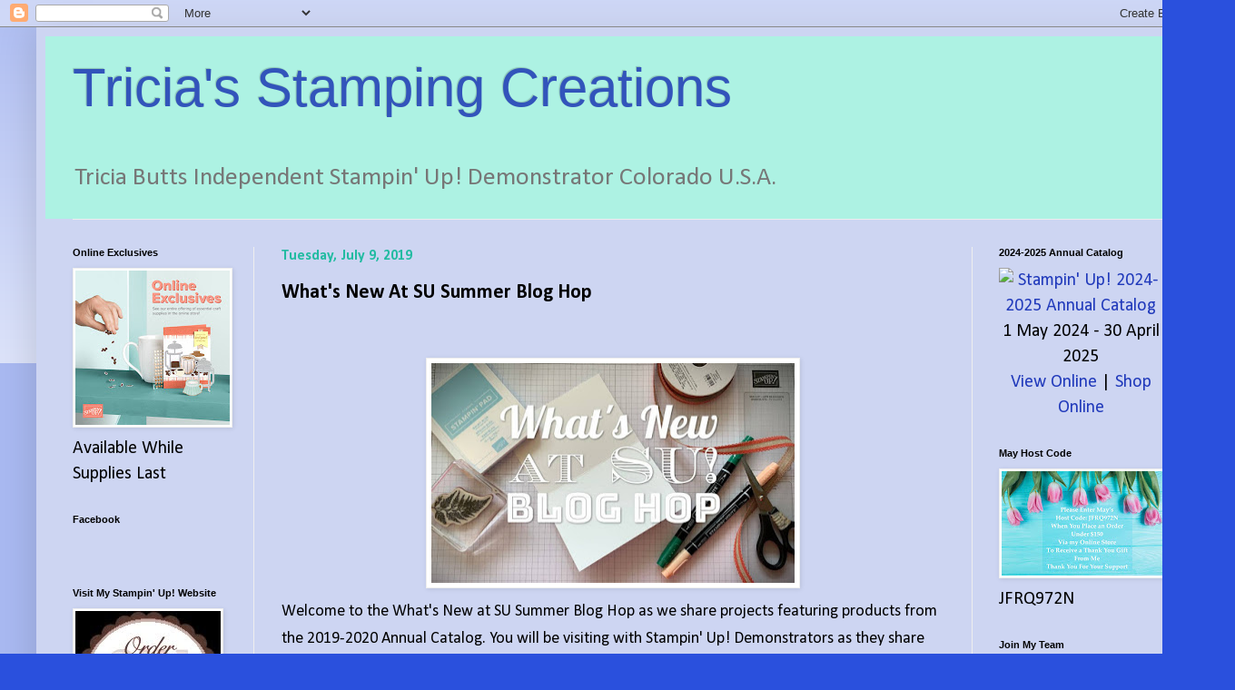

--- FILE ---
content_type: text/html; charset=UTF-8
request_url: https://triciastampingcreations.blogspot.com/2019/07/whats-new-at-su-summer-blog-hop.html
body_size: 22683
content:
<!DOCTYPE html>
<html class='v2' dir='ltr' lang='en'>
<head>
<link href='https://www.blogger.com/static/v1/widgets/335934321-css_bundle_v2.css' rel='stylesheet' type='text/css'/>
<meta content='width=1100' name='viewport'/>
<meta content='text/html; charset=UTF-8' http-equiv='Content-Type'/>
<meta content='blogger' name='generator'/>
<link href='https://triciastampingcreations.blogspot.com/favicon.ico' rel='icon' type='image/x-icon'/>
<link href='https://triciastampingcreations.blogspot.com/2019/07/whats-new-at-su-summer-blog-hop.html' rel='canonical'/>
<link rel="alternate" type="application/atom+xml" title="Tricia&#39;s Stamping Creations - Atom" href="https://triciastampingcreations.blogspot.com/feeds/posts/default" />
<link rel="alternate" type="application/rss+xml" title="Tricia&#39;s Stamping Creations - RSS" href="https://triciastampingcreations.blogspot.com/feeds/posts/default?alt=rss" />
<link rel="service.post" type="application/atom+xml" title="Tricia&#39;s Stamping Creations - Atom" href="https://www.blogger.com/feeds/4341149033795916505/posts/default" />

<link rel="alternate" type="application/atom+xml" title="Tricia&#39;s Stamping Creations - Atom" href="https://triciastampingcreations.blogspot.com/feeds/6076698766197379977/comments/default" />
<!--Can't find substitution for tag [blog.ieCssRetrofitLinks]-->
<link href='https://blogger.googleusercontent.com/img/b/R29vZ2xl/AVvXsEgjv3DU3duC4y_VF0zFE_j-GLDznVOVyO1eTiBUiagfH9anale1IxIN87UWAz7oBi9p8n3-dciTc7C5WoHDMudRKkmSaK4y1Jl9Tl-oxFpVi24I-YKP8Vrsmgx8JCfEALF_Np3PSp-0VxuU/s400/Whats+New+at+SU+2019+Blog+Hop+image.jpg' rel='image_src'/>
<meta content='https://triciastampingcreations.blogspot.com/2019/07/whats-new-at-su-summer-blog-hop.html' property='og:url'/>
<meta content='What&#39;s New At SU Summer Blog Hop' property='og:title'/>
<meta content='     Welcome to the What&#39;s New at SU Summer Blog Hop as we share projects featuring products from the 2019-2020 Annual Catalog. You will be ...' property='og:description'/>
<meta content='https://blogger.googleusercontent.com/img/b/R29vZ2xl/AVvXsEgjv3DU3duC4y_VF0zFE_j-GLDznVOVyO1eTiBUiagfH9anale1IxIN87UWAz7oBi9p8n3-dciTc7C5WoHDMudRKkmSaK4y1Jl9Tl-oxFpVi24I-YKP8Vrsmgx8JCfEALF_Np3PSp-0VxuU/w1200-h630-p-k-no-nu/Whats+New+at+SU+2019+Blog+Hop+image.jpg' property='og:image'/>
<title>Tricia's Stamping Creations: What's New At SU Summer Blog Hop</title>
<style type='text/css'>@font-face{font-family:'Calibri';font-style:normal;font-weight:400;font-display:swap;src:url(//fonts.gstatic.com/l/font?kit=J7afnpV-BGlaFfdAhLEY67FIEjg&skey=a1029226f80653a8&v=v15)format('woff2');unicode-range:U+0000-00FF,U+0131,U+0152-0153,U+02BB-02BC,U+02C6,U+02DA,U+02DC,U+0304,U+0308,U+0329,U+2000-206F,U+20AC,U+2122,U+2191,U+2193,U+2212,U+2215,U+FEFF,U+FFFD;}@font-face{font-family:'Calibri';font-style:normal;font-weight:700;font-display:swap;src:url(//fonts.gstatic.com/l/font?kit=J7aanpV-BGlaFfdAjAo9_pxqHxIZrCE&skey=cd2dd6afe6bf0eb2&v=v15)format('woff2');unicode-range:U+0000-00FF,U+0131,U+0152-0153,U+02BB-02BC,U+02C6,U+02DA,U+02DC,U+0304,U+0308,U+0329,U+2000-206F,U+20AC,U+2122,U+2191,U+2193,U+2212,U+2215,U+FEFF,U+FFFD;}</style>
<style id='page-skin-1' type='text/css'><!--
/*
-----------------------------------------------
Blogger Template Style
Name:     Simple
Designer: Blogger
URL:      www.blogger.com
----------------------------------------------- */
/* Content
----------------------------------------------- */
body {
font: normal normal 20px Calibri;
color: #000000;
background: #2a50dd none repeat scroll top left;
padding: 0 40px 40px 40px;
}
html body .region-inner {
min-width: 0;
max-width: 100%;
width: auto;
}
h2 {
font-size: 22px;
}
a:link {
text-decoration:none;
color: #213abb;
}
a:visited {
text-decoration:none;
color: #3254bb;
}
a:hover {
text-decoration:underline;
color: #3243ff;
}
.body-fauxcolumn-outer .fauxcolumn-inner {
background: transparent url(https://resources.blogblog.com/blogblog/data/1kt/simple/body_gradient_tile_light.png) repeat scroll top left;
_background-image: none;
}
.body-fauxcolumn-outer .cap-top {
position: absolute;
z-index: 1;
height: 400px;
width: 100%;
}
.body-fauxcolumn-outer .cap-top .cap-left {
width: 100%;
background: transparent url(https://resources.blogblog.com/blogblog/data/1kt/simple/gradients_light.png) repeat-x scroll top left;
_background-image: none;
}
.content-outer {
-moz-box-shadow: 0 0 40px rgba(0, 0, 0, .15);
-webkit-box-shadow: 0 0 5px rgba(0, 0, 0, .15);
-goog-ms-box-shadow: 0 0 10px #333333;
box-shadow: 0 0 40px rgba(0, 0, 0, .15);
margin-bottom: 1px;
}
.content-inner {
padding: 10px 10px;
}
.content-inner {
background-color: #cdd5f2;
}
/* Header
----------------------------------------------- */
.header-outer {
background: #adf2e3 none repeat-x scroll 0 -400px;
_background-image: none;
}
.Header h1 {
font: normal normal 60px Arial, Tahoma, Helvetica, FreeSans, sans-serif;
color: #3254bb;
text-shadow: -1px -1px 1px rgba(0, 0, 0, .2);
}
.Header h1 a {
color: #3254bb;
}
.Header .description {
font-size: 140%;
color: #777777;
}
.header-inner .Header .titlewrapper {
padding: 22px 30px;
}
.header-inner .Header .descriptionwrapper {
padding: 0 30px;
}
/* Tabs
----------------------------------------------- */
.tabs-inner .section:first-child {
border-top: 1px solid #eeeeee;
}
.tabs-inner .section:first-child ul {
margin-top: -1px;
border-top: 1px solid #eeeeee;
border-left: 0 solid #eeeeee;
border-right: 0 solid #eeeeee;
}
.tabs-inner .widget ul {
background: #f5f5f5 url(https://resources.blogblog.com/blogblog/data/1kt/simple/gradients_light.png) repeat-x scroll 0 -800px;
_background-image: none;
border-bottom: 1px solid #eeeeee;
margin-top: 0;
margin-left: -30px;
margin-right: -30px;
}
.tabs-inner .widget li a {
display: inline-block;
padding: .6em 1em;
font: normal bold 20px Calibri;
color: #213abb;
border-left: 1px solid #cdd5f2;
border-right: 1px solid #eeeeee;
}
.tabs-inner .widget li:first-child a {
border-left: none;
}
.tabs-inner .widget li.selected a, .tabs-inner .widget li a:hover {
color: #213abb;
background-color: #eeeeee;
text-decoration: none;
}
/* Columns
----------------------------------------------- */
.main-outer {
border-top: 0 solid #eeeeee;
}
.fauxcolumn-left-outer .fauxcolumn-inner {
border-right: 1px solid #eeeeee;
}
.fauxcolumn-right-outer .fauxcolumn-inner {
border-left: 1px solid #eeeeee;
}
/* Headings
----------------------------------------------- */
div.widget > h2,
div.widget h2.title {
margin: 0 0 1em 0;
font: normal bold 11px Arial, Tahoma, Helvetica, FreeSans, sans-serif;
color: #000000;
}
/* Widgets
----------------------------------------------- */
.widget .zippy {
color: #999999;
text-shadow: 2px 2px 1px rgba(0, 0, 0, .1);
}
.widget .popular-posts ul {
list-style: none;
}
/* Posts
----------------------------------------------- */
h2.date-header {
font: normal bold 16px Calibri;
}
.date-header span {
background-color: rgba(0, 0, 0, 0);
color: #21bba1;
padding: inherit;
letter-spacing: inherit;
margin: inherit;
}
.main-inner {
padding-top: 30px;
padding-bottom: 30px;
}
.main-inner .column-center-inner {
padding: 0 15px;
}
.main-inner .column-center-inner .section {
margin: 0 15px;
}
.post {
margin: 0 0 25px 0;
}
h3.post-title, .comments h4 {
font: normal bold 22px Calibri;
margin: .75em 0 0;
}
.post-body {
font-size: 110%;
line-height: 1.4;
position: relative;
}
.post-body img, .post-body .tr-caption-container, .Profile img, .Image img,
.BlogList .item-thumbnail img {
padding: 2px;
background: #ffffff;
border: 1px solid #eeeeee;
-moz-box-shadow: 1px 1px 5px rgba(0, 0, 0, .1);
-webkit-box-shadow: 1px 1px 5px rgba(0, 0, 0, .1);
box-shadow: 1px 1px 5px rgba(0, 0, 0, .1);
}
.post-body img, .post-body .tr-caption-container {
padding: 5px;
}
.post-body .tr-caption-container {
color: #000000;
}
.post-body .tr-caption-container img {
padding: 0;
background: transparent;
border: none;
-moz-box-shadow: 0 0 0 rgba(0, 0, 0, .1);
-webkit-box-shadow: 0 0 0 rgba(0, 0, 0, .1);
box-shadow: 0 0 0 rgba(0, 0, 0, .1);
}
.post-header {
margin: 0 0 1.5em;
line-height: 1.6;
font-size: 90%;
}
.post-footer {
margin: 20px -2px 0;
padding: 5px 10px;
color: #666666;
background-color: #f9f9f9;
border-bottom: 1px solid #eeeeee;
line-height: 1.6;
font-size: 90%;
}
#comments .comment-author {
padding-top: 1.5em;
border-top: 1px solid #eeeeee;
background-position: 0 1.5em;
}
#comments .comment-author:first-child {
padding-top: 0;
border-top: none;
}
.avatar-image-container {
margin: .2em 0 0;
}
#comments .avatar-image-container img {
border: 1px solid #eeeeee;
}
/* Comments
----------------------------------------------- */
.comments .comments-content .icon.blog-author {
background-repeat: no-repeat;
background-image: url([data-uri]);
}
.comments .comments-content .loadmore a {
border-top: 1px solid #999999;
border-bottom: 1px solid #999999;
}
.comments .comment-thread.inline-thread {
background-color: #f9f9f9;
}
.comments .continue {
border-top: 2px solid #999999;
}
/* Accents
---------------------------------------------- */
.section-columns td.columns-cell {
border-left: 1px solid #eeeeee;
}
.blog-pager {
background: transparent none no-repeat scroll top center;
}
.blog-pager-older-link, .home-link,
.blog-pager-newer-link {
background-color: #cdd5f2;
padding: 5px;
}
.footer-outer {
border-top: 0 dashed #bbbbbb;
}
/* Mobile
----------------------------------------------- */
body.mobile  {
background-size: auto;
}
.mobile .body-fauxcolumn-outer {
background: transparent none repeat scroll top left;
}
.mobile .body-fauxcolumn-outer .cap-top {
background-size: 100% auto;
}
.mobile .content-outer {
-webkit-box-shadow: 0 0 3px rgba(0, 0, 0, .15);
box-shadow: 0 0 3px rgba(0, 0, 0, .15);
}
.mobile .tabs-inner .widget ul {
margin-left: 0;
margin-right: 0;
}
.mobile .post {
margin: 0;
}
.mobile .main-inner .column-center-inner .section {
margin: 0;
}
.mobile .date-header span {
padding: 0.1em 10px;
margin: 0 -10px;
}
.mobile h3.post-title {
margin: 0;
}
.mobile .blog-pager {
background: transparent none no-repeat scroll top center;
}
.mobile .footer-outer {
border-top: none;
}
.mobile .main-inner, .mobile .footer-inner {
background-color: #cdd5f2;
}
.mobile-index-contents {
color: #000000;
}
.mobile-link-button {
background-color: #213abb;
}
.mobile-link-button a:link, .mobile-link-button a:visited {
color: #ffffff;
}
.mobile .tabs-inner .section:first-child {
border-top: none;
}
.mobile .tabs-inner .PageList .widget-content {
background-color: #eeeeee;
color: #213abb;
border-top: 1px solid #eeeeee;
border-bottom: 1px solid #eeeeee;
}
.mobile .tabs-inner .PageList .widget-content .pagelist-arrow {
border-left: 1px solid #eeeeee;
}

--></style>
<style id='template-skin-1' type='text/css'><!--
body {
min-width: 1280px;
}
.content-outer, .content-fauxcolumn-outer, .region-inner {
min-width: 1280px;
max-width: 1280px;
_width: 1280px;
}
.main-inner .columns {
padding-left: 230px;
padding-right: 240px;
}
.main-inner .fauxcolumn-center-outer {
left: 230px;
right: 240px;
/* IE6 does not respect left and right together */
_width: expression(this.parentNode.offsetWidth -
parseInt("230px") -
parseInt("240px") + 'px');
}
.main-inner .fauxcolumn-left-outer {
width: 230px;
}
.main-inner .fauxcolumn-right-outer {
width: 240px;
}
.main-inner .column-left-outer {
width: 230px;
right: 100%;
margin-left: -230px;
}
.main-inner .column-right-outer {
width: 240px;
margin-right: -240px;
}
#layout {
min-width: 0;
}
#layout .content-outer {
min-width: 0;
width: 800px;
}
#layout .region-inner {
min-width: 0;
width: auto;
}
body#layout div.add_widget {
padding: 8px;
}
body#layout div.add_widget a {
margin-left: 32px;
}
--></style>
<link href='https://www.blogger.com/dyn-css/authorization.css?targetBlogID=4341149033795916505&amp;zx=760f280b-ce86-42bb-805b-031317accf4b' media='none' onload='if(media!=&#39;all&#39;)media=&#39;all&#39;' rel='stylesheet'/><noscript><link href='https://www.blogger.com/dyn-css/authorization.css?targetBlogID=4341149033795916505&amp;zx=760f280b-ce86-42bb-805b-031317accf4b' rel='stylesheet'/></noscript>
<meta name='google-adsense-platform-account' content='ca-host-pub-1556223355139109'/>
<meta name='google-adsense-platform-domain' content='blogspot.com'/>

</head>
<body class='loading variant-pale'>
<div class='navbar section' id='navbar' name='Navbar'><div class='widget Navbar' data-version='1' id='Navbar1'><script type="text/javascript">
    function setAttributeOnload(object, attribute, val) {
      if(window.addEventListener) {
        window.addEventListener('load',
          function(){ object[attribute] = val; }, false);
      } else {
        window.attachEvent('onload', function(){ object[attribute] = val; });
      }
    }
  </script>
<div id="navbar-iframe-container"></div>
<script type="text/javascript" src="https://apis.google.com/js/platform.js"></script>
<script type="text/javascript">
      gapi.load("gapi.iframes:gapi.iframes.style.bubble", function() {
        if (gapi.iframes && gapi.iframes.getContext) {
          gapi.iframes.getContext().openChild({
              url: 'https://www.blogger.com/navbar/4341149033795916505?po\x3d6076698766197379977\x26origin\x3dhttps://triciastampingcreations.blogspot.com',
              where: document.getElementById("navbar-iframe-container"),
              id: "navbar-iframe"
          });
        }
      });
    </script><script type="text/javascript">
(function() {
var script = document.createElement('script');
script.type = 'text/javascript';
script.src = '//pagead2.googlesyndication.com/pagead/js/google_top_exp.js';
var head = document.getElementsByTagName('head')[0];
if (head) {
head.appendChild(script);
}})();
</script>
</div></div>
<div class='body-fauxcolumns'>
<div class='fauxcolumn-outer body-fauxcolumn-outer'>
<div class='cap-top'>
<div class='cap-left'></div>
<div class='cap-right'></div>
</div>
<div class='fauxborder-left'>
<div class='fauxborder-right'></div>
<div class='fauxcolumn-inner'>
</div>
</div>
<div class='cap-bottom'>
<div class='cap-left'></div>
<div class='cap-right'></div>
</div>
</div>
</div>
<div class='content'>
<div class='content-fauxcolumns'>
<div class='fauxcolumn-outer content-fauxcolumn-outer'>
<div class='cap-top'>
<div class='cap-left'></div>
<div class='cap-right'></div>
</div>
<div class='fauxborder-left'>
<div class='fauxborder-right'></div>
<div class='fauxcolumn-inner'>
</div>
</div>
<div class='cap-bottom'>
<div class='cap-left'></div>
<div class='cap-right'></div>
</div>
</div>
</div>
<div class='content-outer'>
<div class='content-cap-top cap-top'>
<div class='cap-left'></div>
<div class='cap-right'></div>
</div>
<div class='fauxborder-left content-fauxborder-left'>
<div class='fauxborder-right content-fauxborder-right'></div>
<div class='content-inner'>
<header>
<div class='header-outer'>
<div class='header-cap-top cap-top'>
<div class='cap-left'></div>
<div class='cap-right'></div>
</div>
<div class='fauxborder-left header-fauxborder-left'>
<div class='fauxborder-right header-fauxborder-right'></div>
<div class='region-inner header-inner'>
<div class='header section' id='header' name='Header'><div class='widget Header' data-version='1' id='Header1'>
<div id='header-inner'>
<div class='titlewrapper'>
<h1 class='title'>
<a href='https://triciastampingcreations.blogspot.com/'>
Tricia's Stamping Creations
</a>
</h1>
</div>
<div class='descriptionwrapper'>
<p class='description'><span>Tricia Butts
Independent Stampin' Up! Demonstrator
Colorado U.S.A.
</span></p>
</div>
</div>
</div></div>
</div>
</div>
<div class='header-cap-bottom cap-bottom'>
<div class='cap-left'></div>
<div class='cap-right'></div>
</div>
</div>
</header>
<div class='tabs-outer'>
<div class='tabs-cap-top cap-top'>
<div class='cap-left'></div>
<div class='cap-right'></div>
</div>
<div class='fauxborder-left tabs-fauxborder-left'>
<div class='fauxborder-right tabs-fauxborder-right'></div>
<div class='region-inner tabs-inner'>
<div class='tabs no-items section' id='crosscol' name='Cross-Column'></div>
<div class='tabs no-items section' id='crosscol-overflow' name='Cross-Column 2'></div>
</div>
</div>
<div class='tabs-cap-bottom cap-bottom'>
<div class='cap-left'></div>
<div class='cap-right'></div>
</div>
</div>
<div class='main-outer'>
<div class='main-cap-top cap-top'>
<div class='cap-left'></div>
<div class='cap-right'></div>
</div>
<div class='fauxborder-left main-fauxborder-left'>
<div class='fauxborder-right main-fauxborder-right'></div>
<div class='region-inner main-inner'>
<div class='columns fauxcolumns'>
<div class='fauxcolumn-outer fauxcolumn-center-outer'>
<div class='cap-top'>
<div class='cap-left'></div>
<div class='cap-right'></div>
</div>
<div class='fauxborder-left'>
<div class='fauxborder-right'></div>
<div class='fauxcolumn-inner'>
</div>
</div>
<div class='cap-bottom'>
<div class='cap-left'></div>
<div class='cap-right'></div>
</div>
</div>
<div class='fauxcolumn-outer fauxcolumn-left-outer'>
<div class='cap-top'>
<div class='cap-left'></div>
<div class='cap-right'></div>
</div>
<div class='fauxborder-left'>
<div class='fauxborder-right'></div>
<div class='fauxcolumn-inner'>
</div>
</div>
<div class='cap-bottom'>
<div class='cap-left'></div>
<div class='cap-right'></div>
</div>
</div>
<div class='fauxcolumn-outer fauxcolumn-right-outer'>
<div class='cap-top'>
<div class='cap-left'></div>
<div class='cap-right'></div>
</div>
<div class='fauxborder-left'>
<div class='fauxborder-right'></div>
<div class='fauxcolumn-inner'>
</div>
</div>
<div class='cap-bottom'>
<div class='cap-left'></div>
<div class='cap-right'></div>
</div>
</div>
<!-- corrects IE6 width calculation -->
<div class='columns-inner'>
<div class='column-center-outer'>
<div class='column-center-inner'>
<div class='main section' id='main' name='Main'><div class='widget Blog' data-version='1' id='Blog1'>
<div class='blog-posts hfeed'>

          <div class="date-outer">
        
<h2 class='date-header'><span>Tuesday, July 9, 2019</span></h2>

          <div class="date-posts">
        
<div class='post-outer'>
<div class='post hentry uncustomized-post-template' itemprop='blogPost' itemscope='itemscope' itemtype='http://schema.org/BlogPosting'>
<meta content='https://blogger.googleusercontent.com/img/b/R29vZ2xl/AVvXsEgjv3DU3duC4y_VF0zFE_j-GLDznVOVyO1eTiBUiagfH9anale1IxIN87UWAz7oBi9p8n3-dciTc7C5WoHDMudRKkmSaK4y1Jl9Tl-oxFpVi24I-YKP8Vrsmgx8JCfEALF_Np3PSp-0VxuU/s400/Whats+New+at+SU+2019+Blog+Hop+image.jpg' itemprop='image_url'/>
<meta content='4341149033795916505' itemprop='blogId'/>
<meta content='6076698766197379977' itemprop='postId'/>
<a name='6076698766197379977'></a>
<h3 class='post-title entry-title' itemprop='name'>
What's New At SU Summer Blog Hop
</h3>
<div class='post-header'>
<div class='post-header-line-1'></div>
</div>
<div class='post-body entry-content' id='post-body-6076698766197379977' itemprop='description articleBody'>
<div class="separator" style="clear: both; text-align: center;">
</div>
<br />
<div class="separator" style="clear: both; text-align: center;">
<a href="https://blogger.googleusercontent.com/img/b/R29vZ2xl/AVvXsEgjv3DU3duC4y_VF0zFE_j-GLDznVOVyO1eTiBUiagfH9anale1IxIN87UWAz7oBi9p8n3-dciTc7C5WoHDMudRKkmSaK4y1Jl9Tl-oxFpVi24I-YKP8Vrsmgx8JCfEALF_Np3PSp-0VxuU/s1600/Whats+New+at+SU+2019+Blog+Hop+image.jpg" imageanchor="1" style="margin-left: 1em; margin-right: 1em;"><img border="0" data-original-height="670" data-original-width="1100" height="242" src="https://blogger.googleusercontent.com/img/b/R29vZ2xl/AVvXsEgjv3DU3duC4y_VF0zFE_j-GLDznVOVyO1eTiBUiagfH9anale1IxIN87UWAz7oBi9p8n3-dciTc7C5WoHDMudRKkmSaK4y1Jl9Tl-oxFpVi24I-YKP8Vrsmgx8JCfEALF_Np3PSp-0VxuU/s400/Whats+New+at+SU+2019+Blog+Hop+image.jpg" width="400" /></a></div>
<span style="font-size: large;">Welcome to the What's New at SU Summer Blog Hop as we share projects featuring products from the 2019-2020 Annual Catalog. You will be visiting with Stampin' Up! Demonstrators as they share their ideas for Summer to help inspire you.&nbsp;</span><span style="font-size: large;"><br /></span><br />
<div class="separator" style="clear: both; text-align: center;">
<a href="https://blogger.googleusercontent.com/img/b/R29vZ2xl/AVvXsEhucKydVYbo5vf3vFouPdNBToZfFmuqElaB9ZUjt3pwWzNju-Md_DHgH3lt82s8-K8hh1_h1cfpquHLpNY0szWvN0mCmvzcnLTwEpRXPKJnBSgDlXrgixccM7JvJWmZw7k7gxDaEr7Zju-C/s1600/IMG_9185+Floral+Essence+Grapefruit+Grove+Gingham.jpg" imageanchor="1" style="margin-left: 1em; margin-right: 1em;"><img border="0" data-original-height="1208" data-original-width="1600" height="482" src="https://blogger.googleusercontent.com/img/b/R29vZ2xl/AVvXsEhucKydVYbo5vf3vFouPdNBToZfFmuqElaB9ZUjt3pwWzNju-Md_DHgH3lt82s8-K8hh1_h1cfpquHLpNY0szWvN0mCmvzcnLTwEpRXPKJnBSgDlXrgixccM7JvJWmZw7k7gxDaEr7Zju-C/s640/IMG_9185+Floral+Essence+Grapefruit+Grove+Gingham.jpg" width="640" /></a></div>
<span style="font-size: large;">&nbsp;When I think of Summer, I am drawn to the beautiful flowers that bloom in the garden and that was my inspiration for my card design today. I chose to use the new Floral Essence Bundle (item #151055) from the 2019-2020 Annual Catalog and paired it with Grapefruit Grove, one of the beautiful 2018-2020 In Colors that I feel is a perfect Summer color. I started with a Grapefruit Grove cardstock card base and added a layer of Grapefruit Grove Gingham designer series paper from the 2018-2020 In Color 6"x6" Designer Series Paper Pack (item #149618). I think gingham is one of those traditional Summer patterns and I am so happy that Stampin' Up! has made it available in all of its beautiful colors for us to create with.&nbsp;</span><br />
<div class="separator" style="clear: both; text-align: center;">
<a href="https://blogger.googleusercontent.com/img/b/R29vZ2xl/AVvXsEhgJFqo6WoZggUl9i0OORxvXC2dxSUrmhJncTFONklWI2N_l817L3_PLvDHZxcagmo0-ofPgQjPD5FHW_NzX22WMqwY4Gl_jf5NAwVtKbwlbJ83BPdX6Ps0P6W2i51hNY4V8mawn_X8OXXI/s1600/IMG_9192+Floral+Essence+Grapefruit+Grove+Gingham.jpg" imageanchor="1" style="margin-left: 1em; margin-right: 1em;"><img border="0" data-original-height="1220" data-original-width="1600" height="488" src="https://blogger.googleusercontent.com/img/b/R29vZ2xl/AVvXsEhgJFqo6WoZggUl9i0OORxvXC2dxSUrmhJncTFONklWI2N_l817L3_PLvDHZxcagmo0-ofPgQjPD5FHW_NzX22WMqwY4Gl_jf5NAwVtKbwlbJ83BPdX6Ps0P6W2i51hNY4V8mawn_X8OXXI/s640/IMG_9192+Floral+Essence+Grapefruit+Grove+Gingham.jpg" width="640" /></a></div>
<span style="font-size: large;">&nbsp;To create the focal layer, I die cut a piece of Whisper White cardstock using the Stitched Nested Labels Dies and heat embossed the sentiment from the Floral Essence Photopolymer stamp set (item #149450) with Gold embossing powder.&nbsp;</span><br />
<div class="separator" style="clear: both; text-align: center;">
<a href="https://blogger.googleusercontent.com/img/b/R29vZ2xl/AVvXsEjMxR96esDGsBtiQkKyZkZTcaQawH4n4PZhyphenhyphen7QObdEfR72RTWoPZsfA4_TftDXGQkmD29u4Hv6wFvl2X8OaopP4xgwXEo-OBGhHirwpw0FwHoof-3niyeyr4pezDCs6_8c46kewCMB3vHfE/s1600/IMG_9202+Floral+Essence+Grapefruit+Grove+Gingham.jpg" imageanchor="1" style="margin-left: 1em; margin-right: 1em;"><img border="0" data-original-height="1347" data-original-width="1600" height="538" src="https://blogger.googleusercontent.com/img/b/R29vZ2xl/AVvXsEjMxR96esDGsBtiQkKyZkZTcaQawH4n4PZhyphenhyphen7QObdEfR72RTWoPZsfA4_TftDXGQkmD29u4Hv6wFvl2X8OaopP4xgwXEo-OBGhHirwpw0FwHoof-3niyeyr4pezDCs6_8c46kewCMB3vHfE/s640/IMG_9202+Floral+Essence+Grapefruit+Grove+Gingham.jpg" width="640" /></a></div>
<span style="font-size: large;">For the floral element, I stamped the three petal flower image onto Whisper White cardstock twice and heat embossed them with Gold embossing powder. I then punched them out using the coordinating Perennial Flower Punch (item #149522). Did you know that when order both the punch and stamp set as a bundle you can save 10%?&nbsp;</span><span style="font-size: large;"><br /></span><br />
<div class="separator" style="clear: both; text-align: center;">
<a href="https://blogger.googleusercontent.com/img/b/R29vZ2xl/AVvXsEgGWbKvCjKbad1djWvSFS1dWEWDB4ls-7FOTz8UwvTdS4m1KfX4K5CVMT5XEAkgvA0qwN9YOY-m5YfPZ6XoGiZWmL0L7-K0CXSQ4P7Ae_JHZRFxWzYDqYtYCae11pVJBFeYLe4k1SwN3gCi/s1600/151055G+Floral+Essence+Bundle.jpg" imageanchor="1" style="margin-left: 1em; margin-right: 1em;"><img border="0" data-original-height="800" data-original-width="800" height="400" src="https://blogger.googleusercontent.com/img/b/R29vZ2xl/AVvXsEgGWbKvCjKbad1djWvSFS1dWEWDB4ls-7FOTz8UwvTdS4m1KfX4K5CVMT5XEAkgvA0qwN9YOY-m5YfPZ6XoGiZWmL0L7-K0CXSQ4P7Ae_JHZRFxWzYDqYtYCae11pVJBFeYLe4k1SwN3gCi/s400/151055G+Floral+Essence+Bundle.jpg" width="400" /></a></div>
<span style="font-size: large;">&nbsp;Layering the flowers on top of each other I attached them together with Mini Glue Dots. I added a Gold Faceted Gem (item #144141) to the center of the flower. Next I stamped the leaf image twice with Pear Pizzazz Classic ink onto a piece of Pear Pizzazz cardstock and punched the out using the Leaf Punch (item #144667). I attached the leaves to the label along the edges with Snail Adhesive.&nbsp;</span><br />
<div class="separator" style="clear: both; text-align: center;">
<a href="https://blogger.googleusercontent.com/img/b/R29vZ2xl/AVvXsEhprX92LxFtC_MJEVqC0UT-dDGQq5sWDaghK4P3EZV2bkkZKOnidv88zrediNDrTa5esnJ_NM3a4V9qQ-QA2jbZAlBfs0iQu2PwO7F4WencVv5EmqZDu8YltpX4N7jBq0IQddPro7KzLvnz/s1600/149618G+2018-2020+In+Colors+6x6+Designer+Series+Paper.jpg" imageanchor="1" style="margin-left: 1em; margin-right: 1em;"><img border="0" data-original-height="800" data-original-width="800" height="400" src="https://blogger.googleusercontent.com/img/b/R29vZ2xl/AVvXsEhprX92LxFtC_MJEVqC0UT-dDGQq5sWDaghK4P3EZV2bkkZKOnidv88zrediNDrTa5esnJ_NM3a4V9qQ-QA2jbZAlBfs0iQu2PwO7F4WencVv5EmqZDu8YltpX4N7jBq0IQddPro7KzLvnz/s400/149618G+2018-2020+In+Colors+6x6+Designer+Series+Paper.jpg" width="400" /></a></div>
<div class="separator" style="clear: both; text-align: left;">
<span style="font-size: large;">To create the background behind the label, I attached a Pearlized Doily (item #146936) to the designer series paper layer and then attached the label with Stampin' Dimensionals to line up over the top of the doily. To complete the card design, I added the flower to the label using a Stampin' Dimensional, lining it up between the leaves.&nbsp;</span></div>
<div class="separator" style="clear: both; text-align: center;">
<a href="https://blogger.googleusercontent.com/img/b/R29vZ2xl/AVvXsEiuDKwGax-Tt7H_zh_vTrMfXmOiczp0wP8qTipjFWVabHySMUHYsDaTW2JYjqcNtrAZn3auX1v7SkwAoBVj8qPR3JOl5X4zMqFjssU5UWKX47zsxbrSZfubNSwB43_q04qMayN1GgOGeaHd/s1600/144667G+Leaf+Punch.jpg" imageanchor="1" style="margin-left: 1em; margin-right: 1em;"><img border="0" data-original-height="800" data-original-width="800" height="400" src="https://blogger.googleusercontent.com/img/b/R29vZ2xl/AVvXsEiuDKwGax-Tt7H_zh_vTrMfXmOiczp0wP8qTipjFWVabHySMUHYsDaTW2JYjqcNtrAZn3auX1v7SkwAoBVj8qPR3JOl5X4zMqFjssU5UWKX47zsxbrSZfubNSwB43_q04qMayN1GgOGeaHd/s400/144667G+Leaf+Punch.jpg" width="400" /></a></div>
<div class="separator" style="clear: both; text-align: left;">
<span style="font-size: large;">Thank you for taking the time to visit my blog today. I hope that my Summer card design helps inspire you to explore new colors and ideas to celebrate this wonderful season. If you live in the U.S. and you do not already have a demonstrator, please contact me and I would be happy to help you with your creative needs.&nbsp;</span></div>
<div class="separator" style="clear: both; text-align: left;">
<span style="font-size: large;"><br /></span></div>
<span style="font-size: large;">Now it's time to visit with <a href="http://judistamps.com/happy-day!/" target="_blank">Judi</a> and see what she has to share on her blog this month. Just click the Next button to visit her blog or click the Previous Button to return to Terry's blog. I hope you enjoy the rest of our blog hop.&nbsp;</span><br />
<div class="separator" style="clear: both; text-align: center;">
<a href="http://judistamps.com/happy-day!/" target="_blank"><img border="0" data-original-height="279" data-original-width="471" height="118" src="https://blogger.googleusercontent.com/img/b/R29vZ2xl/AVvXsEi_c0IUzfH1ujgDDaIlMy85-qpMlmo3RBHAfZjYH5Iok-JgLjm7jELEb7Olutpo8aNcSfMoWbuCzBfLm4CsAp6btFRbCH_Xg2z6YW3_aVhMx37PNPxN5CRWh9c9ganih01tSZDCYR5i47D1/s200/Whats+New+at+SU+2019+Blog+Hop+Next+image.jpg" width="200" /></a></div>
<div class="separator" style="clear: both; text-align: center;">
<a href="http://judistamps.com/happy-day!/" target="_blank">Judi</a></div>
<br />
<div class="separator" style="clear: both; text-align: center;">
<a href="https://terryficcards.blogspot.com/2019/07/whats-new-at-su-blog-hop-summer.html" target="_blank"><img border="0" data-original-height="279" data-original-width="471" height="118" src="https://blogger.googleusercontent.com/img/b/R29vZ2xl/AVvXsEhER-NJpcXvNA_e49EYbhysOHI7F-xXc7Bp7FfA0Diz1GPdVnRCmS5FL1UbYEtUsMlweWycjLmCprdmpONHLaxY7E1F7O7tpbvJczCMd6he2rgzDzdyfKT8vpqCw9stRn3iMc2Enzi-eHsh/s200/Whats+New+at+SU+2019+Blog+Hop+Previous+image.jpg" width="200" /></a></div>
<div class="separator" style="clear: both; text-align: center;">
<a href="https://terryficcards.blogspot.com/2019/07/whats-new-at-su-blog-hop-summer.html" target="_blank">Terry</a></div>
<br />
<span style="font-size: large;"><span style="color: black; font-family: &quot;calibri&quot;; font-style: normal; font-variant: normal; font-weight: 400; letter-spacing: normal; text-align: left; text-decoration: none; text-indent: 0px; text-transform: none; white-space: normal; word-spacing: 0px;"><span style="color: black; font-family: &quot;calibri&quot;; font-style: normal; font-variant: normal; font-weight: 400; letter-spacing: normal; text-align: left; text-decoration: none; text-indent: 0px; text-transform: none; white-space: normal; word-spacing: 0px;"><span style="color: black; font-family: &quot;calibri&quot;; font-style: normal; font-variant: normal; font-weight: 400; letter-spacing: normal; text-align: left; text-decoration: none; text-indent: 0px; text-transform: none; white-space: normal; word-spacing: 0px;"><span style="color: black; font-style: normal; font-variant: normal; font-weight: 400; letter-spacing: normal; text-align: left; text-decoration: none; text-indent: 0px; text-transform: none; white-space: normal; word-spacing: 0px;">Until Next Time</span></span><br style="-webkit-text-stroke-width: 0px; color: black; font-family: Calibri; font-style: normal; font-variant: normal; font-weight: 400; letter-spacing: normal; orphans: 2; text-align: left; text-decoration: none; text-indent: 0px; text-transform: none; white-space: normal; word-spacing: 0px;" /><span style="color: black; font-family: &quot;calibri&quot;; font-style: normal; font-variant: normal; font-weight: 400; letter-spacing: normal; text-align: left; text-decoration: none; text-indent: 0px; text-transform: none; white-space: normal; word-spacing: 0px;">Happy Stamping,</span></span></span><span style="background-color: #cdd5f2; color: black; display: inline; float: none; font-style: normal; font-variant: normal; font-weight: 400; letter-spacing: normal; line-height: 1.4; text-align: left; text-decoration: none; text-indent: 0px; text-transform: none; white-space: normal; word-spacing: 0px;">
</span></span><span style="background-color: #cdd5f2; color: black; display: inline; float: none; font-family: &quot;calibri&quot;; font-style: normal; font-variant: normal; font-weight: 400; letter-spacing: normal; line-height: 1.4; text-align: left; text-decoration: none; text-indent: 0px; text-transform: none; white-space: normal; word-spacing: 0px;">
</span><span style="background-color: #cdd5f2; color: black; display: inline; float: none; font-style: normal; font-variant: normal; font-weight: 400; letter-spacing: normal; line-height: 1.4; text-align: left; text-decoration: none; text-indent: 0px; text-transform: none; white-space: normal; word-spacing: 0px;">
</span><span style="background-color: #cdd5f2; color: black; display: inline; float: none; font-family: &quot;calibri&quot;; font-style: normal; font-variant: normal; font-weight: 400; letter-spacing: normal; line-height: 1.4; text-align: left; text-decoration: none; text-indent: 0px; text-transform: none; white-space: normal; word-spacing: 0px;">
</span><span style="background-color: #cdd5f2; color: black; display: inline; float: none; font-style: normal; font-variant: normal; font-weight: 400; letter-spacing: normal; line-height: 1.4; text-align: left; text-decoration: none; text-indent: 0px; text-transform: none; white-space: normal; word-spacing: 0px;">
</span><br />
<span style="background-color: #cdd5f2; color: black; display: inline; float: none; font-family: &quot;calibri&quot;; font-style: normal; font-variant: normal; font-weight: 400; letter-spacing: normal; line-height: 1.4; text-align: left; text-decoration: none; text-indent: 0px; text-transform: none; white-space: normal; word-spacing: 0px;">
</span>
<br />
<div dir="ltr" style="-webkit-text-stroke-width: 0px; color: black; font-family: Times New Roman; font-size-adjust: none; font-stretch: normal; font-style: normal; font-variant: normal; font-weight: 400; letter-spacing: normal; line-height: 1.38; margin-bottom: 0pt; margin-top: 0pt; orphans: 2; text-align: left; text-decoration: none; text-indent: 0px; text-transform: none; white-space: normal; word-spacing: 0px;">
<div>
</div>
<span style="font-size: large;">
Tricia Butts<br />
Independent Stampin' Up! Demonstrator</span></div>
<span style="background-color: #cdd5f2; color: black; display: inline; float: none; font-family: &quot;calibri&quot;; font-style: normal; font-variant: normal; font-weight: 400; letter-spacing: normal; line-height: 1.4; text-align: left; text-decoration: none; text-indent: 0px; text-transform: none; white-space: normal; word-spacing: 0px;">
</span><span style="background-color: #cdd5f2; color: black; display: inline; float: none; font-style: normal; font-variant: normal; font-weight: 400; letter-spacing: normal; line-height: 1.4; text-align: left; text-decoration: none; text-indent: 0px; text-transform: none; white-space: normal; word-spacing: 0px;">
</span><span style="background-color: #cdd5f2; color: black; display: inline; float: none; font-family: &quot;calibri&quot;; font-style: normal; font-variant: normal; font-weight: 400; letter-spacing: normal; line-height: 1.4; text-align: left; text-decoration: none; text-indent: 0px; text-transform: none; white-space: normal; word-spacing: 0px;">
</span><span style="background-color: #cdd5f2; color: black; display: inline; float: none; font-family: &quot;calibri&quot;; font-style: normal; font-variant: normal; font-weight: 400; letter-spacing: normal; line-height: 1.4; text-align: left; text-decoration: none; text-indent: 0px; text-transform: none; white-space: normal; word-spacing: 0px;">
</span><span style="background-color: #cdd5f2; color: black; display: inline; float: none; font-family: &quot;calibri&quot;; font-style: normal; font-variant: normal; font-weight: 400; letter-spacing: normal; line-height: 1.4; text-align: left; text-decoration: none; text-indent: 0px; text-transform: none; white-space: normal; word-spacing: 0px;">
</span><span style="background-color: #cdd5f2; color: black; display: inline; float: none; font-family: &quot;calibri&quot;; font-style: normal; font-variant: normal; font-weight: 400; letter-spacing: normal; line-height: 1.4; text-align: left; text-decoration: none; text-indent: 0px; text-transform: none; white-space: normal; word-spacing: 0px;">
</span><span style="background-color: #cdd5f2; color: black; display: inline; float: none; font-family: &quot;calibri&quot;; font-style: normal; font-variant: normal; font-weight: 400; letter-spacing: normal; line-height: 1.4; text-align: left; text-decoration: none; text-indent: 0px; text-transform: none; white-space: normal; word-spacing: 0px;">
</span><span style="background-color: #cdd5f2; color: black; display: inline; float: none; font-family: &quot;calibri&quot;; font-style: normal; font-variant: normal; font-weight: 400; letter-spacing: normal; line-height: 1.4; text-align: left; text-decoration: none; text-indent: 0px; text-transform: none; white-space: normal; word-spacing: 0px;">
</span><span style="background-color: #cdd5f2; color: black; display: inline; float: none; font-family: &quot;calibri&quot;; font-style: normal; font-variant: normal; font-weight: 400; letter-spacing: normal; line-height: 1.4; text-align: left; text-decoration: none; text-indent: 0px; text-transform: none; white-space: normal; word-spacing: 0px;">
</span><span style="color: black; font-family: &quot;calibri&quot;; font-style: normal; font-variant: normal; font-weight: 400; letter-spacing: normal; text-align: left; text-decoration: none; text-indent: 0px; text-transform: none; white-space: normal; word-spacing: 0px;"><span style="color: black; font-style: normal; font-variant: normal; font-weight: 400; letter-spacing: normal; text-align: left; text-decoration: none; text-indent: 0px; text-transform: none; white-space: normal; word-spacing: 0px;"><span style="font-size: large;"><span style="color: black; font-family: &quot;calibri&quot;; font-style: normal; font-variant: normal; font-weight: 400; letter-spacing: normal; text-align: left; text-decoration: none; text-indent: 0px; text-transform: none; white-space: normal; word-spacing: 0px;">Like What You See? Visit <a href="https://www.stampinup.com/ECWeb/?dbwsdemoid=2043007" style="color: #213abb; text-decoration: none;" target="_blank">My Online Store Here</a></span><br style="-webkit-text-stroke-width: 0px; color: black; font-family: Calibri; font-style: normal; font-variant: normal; font-weight: 400; letter-spacing: normal; orphans: 2; text-align: left; text-decoration: none; text-indent: 0px; text-transform: none; white-space: normal; word-spacing: 0px;" /><span style="background-color: #cdd5f2; color: black; display: inline; float: none; font-family: &quot;calibri&quot;; font-style: normal; font-variant: normal; font-weight: 400; letter-spacing: normal; line-height: 1.4; text-align: left; text-decoration: none; text-indent: 0px; text-transform: none; white-space: normal; word-spacing: 0px;">
</span><span style="color: black; font-family: &quot;calibri&quot;; font-style: normal; font-variant: normal; font-weight: 400; letter-spacing: normal; text-align: left; text-decoration: none; text-indent: 0px; text-transform: none; white-space: normal; word-spacing: 0px;">Visit My <a href="https://www.facebook.com/TriciaStampingCreations/" style="color: #213abb; text-decoration: none;" target="_blank">Facebook Business Page</a> for Updates &amp; Ideas</span></span></span></span><br />
<span style="color: black; font-family: &quot;calibri&quot;; font-style: normal; font-variant: normal; font-weight: 400; letter-spacing: normal; text-align: left; text-decoration: none; text-indent: 0px; text-transform: none; white-space: normal; word-spacing: 0px;"><span style="color: black; font-style: normal; font-variant: normal; font-weight: 400; letter-spacing: normal; text-align: left; text-decoration: none; text-indent: 0px; text-transform: none; white-space: normal; word-spacing: 0px;"><span style="font-size: large;"><span style="color: black; font-family: &quot;calibri&quot;; font-style: normal; font-variant: normal; font-weight: 400; letter-spacing: normal; text-align: left; text-decoration: none; text-indent: 0px; text-transform: none; white-space: normal; word-spacing: 0px;"><br /></span></span></span></span>
<br />
<div style="text-align: center;">
<span style="color: black; font-family: &quot;calibri&quot;; font-variant: normal; letter-spacing: normal; text-align: left; text-indent: 0px; text-transform: none; white-space: normal; word-spacing: 0px;"><span style="color: black; font-variant: normal; letter-spacing: normal; text-align: left; text-indent: 0px; text-transform: none; white-space: normal; word-spacing: 0px;"><span style="font-size: medium;"><span style="color: black; font-family: &quot;calibri&quot;; font-variant: normal; letter-spacing: normal; text-align: left; text-indent: 0px; text-transform: none; white-space: normal; word-spacing: 0px;"><span style="font-size: large;"><span style="color: black; font-family: &quot;calibri&quot;; font-style: normal; font-variant: normal; font-weight: 400; letter-spacing: normal; text-align: left; text-decoration: none; text-indent: 0px; text-transform: none; white-space: normal; word-spacing: 0px;"><span style="color: black; font-variant: normal; letter-spacing: normal; text-align: left; text-indent: 0px; text-transform: none; white-space: normal; word-spacing: 0px;"><span style="color: black; font-family: &quot;calibri&quot;; font-variant: normal; letter-spacing: normal; text-align: left; text-indent: 0px; text-transform: none; white-space: normal; word-spacing: 0px;">Bonus Days are Back! For every $50 you spend July 1-31&nbsp;</span></span></span><br style="-webkit-text-stroke-width: 0px; color: black; font-family: Calibri; font-style: normal; font-variant: normal; font-weight: 400; letter-spacing: normal; orphans: 2; text-align: center; text-decoration: none; text-indent: 0px; text-transform: none; white-space: normal; word-spacing: 0px;" /><span style="background-color: #cdd5f2; color: black; display: inline; float: none; font-family: &quot;calibri&quot;; font-style: normal; font-variant: normal; font-weight: 400; letter-spacing: normal; text-align: center; text-decoration: none; text-indent: 0px; text-transform: none; white-space: normal; word-spacing: 0px;">
</span><span style="color: black; font-family: &quot;calibri&quot;; font-style: normal; font-variant: normal; font-weight: 400; letter-spacing: normal; text-align: left; text-decoration: none; text-indent: 0px; text-transform: none; white-space: normal; word-spacing: 0px;"><span style="color: black; font-variant: normal; letter-spacing: normal; text-align: left; text-indent: 0px; text-transform: none; white-space: normal; word-spacing: 0px;"><span style="color: black; font-family: &quot;calibri&quot;; font-variant: normal; letter-spacing: normal; text-align: left; text-indent: 0px; text-transform: none; white-space: normal; word-spacing: 0px;">(Before S&amp;H and Taxes), you'll get a $5 Bonus Days Coupon that you can use August 1-31. There is no limit to how many coupons you can earn, so shop all month!</span></span></span></span><b></b><i></i><u></u><sub></sub><sup></sup><strike></strike></span></span></span></span></div>
<div class="separator" style="clear: both; text-align: center;">
<a href="https://www.stampinup.com/ECWeb/?dbwsdemoid=2043007" target="_blank"><img border="0" data-original-height="1200" data-original-width="1200" height="400" src="https://blogger.googleusercontent.com/img/b/R29vZ2xl/AVvXsEgEAgRTBnJJcbeMqN_ZmZGdLeYr7sQwIL9wcEvQAcFvAtbPJRUs8m2w8wYYjPWJnvHcdLvl8BwFRL9JfQYRNVpfhEBzDREad91LU1p1cBFuwUZhVdbHfTOxX_JotxUarxlyh8bt82da6yJD/s400/07.01.19_BONUS-DAYS_DEMO_SHAREABLE-1_EN.jpg" width="400" /></a></div>
<div class="separator" style="clear: both; text-align: center;">
<a href="https://www.stampinup.com/ECWeb/?dbwsdemoid=2043007" target="_blank">Click Here To Visit My Online Store &amp; Place Your Order</a></div>
<br />
<br />
<div style="text-align: center;">
<span style="font-size: large;"><span style="color: black; font-family: &quot;calibri&quot;; font-style: normal; font-variant: normal; font-weight: 400; letter-spacing: normal; text-align: center; text-decoration: none; text-indent: 0px; text-transform: none; white-space: normal; word-spacing: 0px;">Sign Up to Join My Team - Just $99 for your Starter Kit&nbsp;</span><br style="-webkit-text-stroke-width: 0px; color: black; font-family: Calibri; font-style: normal; font-variant: normal; font-weight: 400; letter-spacing: normal; orphans: 2; text-align: center; text-decoration: none; text-indent: 0px; text-transform: none; white-space: normal; word-spacing: 0px;" /><span style="background-color: #cdd5f2; color: black; display: inline; float: none; font-family: &quot;calibri&quot;; font-style: normal; font-variant: normal; font-weight: 400; letter-spacing: normal; text-align: center; text-decoration: none; text-indent: 0px; text-transform: none; white-space: normal; word-spacing: 0px;">
</span><span style="color: black; font-family: &quot;calibri&quot;; font-style: normal; font-variant: normal; font-weight: 400; letter-spacing: normal; text-align: center; text-decoration: none; text-indent: 0px; text-transform: none; white-space: normal; word-spacing: 0px;">&amp; Choose $155 in Product&nbsp;</span><br style="-webkit-text-stroke-width: 0px; color: black; font-family: Calibri; font-style: normal; font-variant: normal; font-weight: 400; letter-spacing: normal; orphans: 2; text-align: center; text-decoration: none; text-indent: 0px; text-transform: none; white-space: normal; word-spacing: 0px;" /><span style="background-color: #cdd5f2; color: black; display: inline; float: none; font-family: &quot;calibri&quot;; font-style: normal; font-variant: normal; font-weight: 400; letter-spacing: normal; text-align: center; text-decoration: none; text-indent: 0px; text-transform: none; white-space: normal; word-spacing: 0px;">
</span><span style="color: black; font-family: &quot;calibri&quot;; font-style: normal; font-variant: normal; font-weight: 400; letter-spacing: normal; text-align: center; text-decoration: none; text-indent: 0px; text-transform: none; white-space: normal; word-spacing: 0px;">Plus Get a $10 Coupon for the Following Month</span></span><b></b><i></i><u></u><sub></sub><sup></sup><strike></strike></div>
<div class="separator" style="clear: both; text-align: center;">
<a href="http://www.stampinup.net/esuite/home/triciabutts/jointhefun" target="_blank"><img border="0" data-original-height="1202" data-original-width="1200" height="400" src="https://blogger.googleusercontent.com/img/b/R29vZ2xl/AVvXsEgcGp6qZIK4uj06weOIIa1p0KMXVJQAH9knMYATCKBVvAEFPF7x_IL8MR3mJOr6y975qknlCUKiq_ZSGoDY2B3tkPBBGMcvZXHyi_3V1uP3io2T4k9c-0iG04dkjyVoR7oG2-mP8hwUrUoh/s400/07.01.19_SHAREABLE_EXTRAEXTRA_US.jpg" width="398" /></a></div>
<div class="separator" style="clear: both; text-align: center;">
<a href="http://www.stampinup.net/esuite/home/triciabutts/jointhefun" target="_blank">Click Here For More Information</a><span style="color: black; font-family: &quot;calibri&quot;; font-style: normal; font-variant: normal; font-weight: 400; letter-spacing: normal; text-align: left; text-decoration: none; text-indent: 0px; text-transform: none; white-space: normal; word-spacing: 0px;"><span style="color: black; font-style: normal; font-variant: normal; font-weight: 400; letter-spacing: normal; text-align: left; text-decoration: none; text-indent: 0px; text-transform: none; white-space: normal; word-spacing: 0px;"><span style="font-size: large;"><span style="color: black; font-family: &quot;calibri&quot;; font-style: normal; font-variant: normal; font-weight: 400; letter-spacing: normal; text-align: left; text-decoration: none; text-indent: 0px; text-transform: none; white-space: normal; word-spacing: 0px;"><br /></span></span></span></span></div>
<b></b><i></i><u></u><sub></sub><sup></sup><strike></strike><br />
<div style='clear: both;'></div>
</div>
<div class='post-footer'>
<div class='post-footer-line post-footer-line-1'>
<span class='post-author vcard'>
Posted by
<span class='fn' itemprop='author' itemscope='itemscope' itemtype='http://schema.org/Person'>
<meta content='https://www.blogger.com/profile/12766480767821342762' itemprop='url'/>
<a class='g-profile' href='https://www.blogger.com/profile/12766480767821342762' rel='author' title='author profile'>
<span itemprop='name'>Tricia Butts</span>
</a>
</span>
</span>
<span class='post-timestamp'>
at
<meta content='https://triciastampingcreations.blogspot.com/2019/07/whats-new-at-su-summer-blog-hop.html' itemprop='url'/>
<a class='timestamp-link' href='https://triciastampingcreations.blogspot.com/2019/07/whats-new-at-su-summer-blog-hop.html' rel='bookmark' title='permanent link'><abbr class='published' itemprop='datePublished' title='2019-07-09T21:00:00-07:00'>9:00&#8239;PM</abbr></a>
</span>
<span class='post-comment-link'>
</span>
<span class='post-icons'>
<span class='item-action'>
<a href='https://www.blogger.com/email-post/4341149033795916505/6076698766197379977' title='Email Post'>
<img alt='' class='icon-action' height='13' src='https://resources.blogblog.com/img/icon18_email.gif' width='18'/>
</a>
</span>
<span class='item-control blog-admin pid-2023774300'>
<a href='https://www.blogger.com/post-edit.g?blogID=4341149033795916505&postID=6076698766197379977&from=pencil' title='Edit Post'>
<img alt='' class='icon-action' height='18' src='https://resources.blogblog.com/img/icon18_edit_allbkg.gif' width='18'/>
</a>
</span>
</span>
<div class='post-share-buttons goog-inline-block'>
<a class='goog-inline-block share-button sb-email' href='https://www.blogger.com/share-post.g?blogID=4341149033795916505&postID=6076698766197379977&target=email' target='_blank' title='Email This'><span class='share-button-link-text'>Email This</span></a><a class='goog-inline-block share-button sb-blog' href='https://www.blogger.com/share-post.g?blogID=4341149033795916505&postID=6076698766197379977&target=blog' onclick='window.open(this.href, "_blank", "height=270,width=475"); return false;' target='_blank' title='BlogThis!'><span class='share-button-link-text'>BlogThis!</span></a><a class='goog-inline-block share-button sb-twitter' href='https://www.blogger.com/share-post.g?blogID=4341149033795916505&postID=6076698766197379977&target=twitter' target='_blank' title='Share to X'><span class='share-button-link-text'>Share to X</span></a><a class='goog-inline-block share-button sb-facebook' href='https://www.blogger.com/share-post.g?blogID=4341149033795916505&postID=6076698766197379977&target=facebook' onclick='window.open(this.href, "_blank", "height=430,width=640"); return false;' target='_blank' title='Share to Facebook'><span class='share-button-link-text'>Share to Facebook</span></a><a class='goog-inline-block share-button sb-pinterest' href='https://www.blogger.com/share-post.g?blogID=4341149033795916505&postID=6076698766197379977&target=pinterest' target='_blank' title='Share to Pinterest'><span class='share-button-link-text'>Share to Pinterest</span></a>
</div>
</div>
<div class='post-footer-line post-footer-line-2'>
<span class='post-labels'>
Labels:
<a href='https://triciastampingcreations.blogspot.com/search/label/2018-2020%20In%20Color%20Designer%20Series%20Paper' rel='tag'>2018-2020 In Color Designer Series Paper</a>,
<a href='https://triciastampingcreations.blogspot.com/search/label/2019-2020%20Annual%20Catalog' rel='tag'>2019-2020 Annual Catalog</a>,
<a href='https://triciastampingcreations.blogspot.com/search/label/Floral%20Essence%20stamp%20set' rel='tag'>Floral Essence stamp set</a>,
<a href='https://triciastampingcreations.blogspot.com/search/label/Foral%20Essence%20Bundle' rel='tag'>Foral Essence Bundle</a>,
<a href='https://triciastampingcreations.blogspot.com/search/label/Grapefruit%20Grove' rel='tag'>Grapefruit Grove</a>,
<a href='https://triciastampingcreations.blogspot.com/search/label/Perennial%20Flower%20Punch' rel='tag'>Perennial Flower Punch</a>,
<a href='https://triciastampingcreations.blogspot.com/search/label/Stampin%27%20Up%21' rel='tag'>Stampin&#39; Up!</a>
</span>
</div>
<div class='post-footer-line post-footer-line-3'>
<span class='post-location'>
</span>
</div>
</div>
</div>
<div class='comments' id='comments'>
<a name='comments'></a>
<h4>1 comment:</h4>
<div class='comments-content'>
<script async='async' src='' type='text/javascript'></script>
<script type='text/javascript'>
    (function() {
      var items = null;
      var msgs = null;
      var config = {};

// <![CDATA[
      var cursor = null;
      if (items && items.length > 0) {
        cursor = parseInt(items[items.length - 1].timestamp) + 1;
      }

      var bodyFromEntry = function(entry) {
        var text = (entry &&
                    ((entry.content && entry.content.$t) ||
                     (entry.summary && entry.summary.$t))) ||
            '';
        if (entry && entry.gd$extendedProperty) {
          for (var k in entry.gd$extendedProperty) {
            if (entry.gd$extendedProperty[k].name == 'blogger.contentRemoved') {
              return '<span class="deleted-comment">' + text + '</span>';
            }
          }
        }
        return text;
      }

      var parse = function(data) {
        cursor = null;
        var comments = [];
        if (data && data.feed && data.feed.entry) {
          for (var i = 0, entry; entry = data.feed.entry[i]; i++) {
            var comment = {};
            // comment ID, parsed out of the original id format
            var id = /blog-(\d+).post-(\d+)/.exec(entry.id.$t);
            comment.id = id ? id[2] : null;
            comment.body = bodyFromEntry(entry);
            comment.timestamp = Date.parse(entry.published.$t) + '';
            if (entry.author && entry.author.constructor === Array) {
              var auth = entry.author[0];
              if (auth) {
                comment.author = {
                  name: (auth.name ? auth.name.$t : undefined),
                  profileUrl: (auth.uri ? auth.uri.$t : undefined),
                  avatarUrl: (auth.gd$image ? auth.gd$image.src : undefined)
                };
              }
            }
            if (entry.link) {
              if (entry.link[2]) {
                comment.link = comment.permalink = entry.link[2].href;
              }
              if (entry.link[3]) {
                var pid = /.*comments\/default\/(\d+)\?.*/.exec(entry.link[3].href);
                if (pid && pid[1]) {
                  comment.parentId = pid[1];
                }
              }
            }
            comment.deleteclass = 'item-control blog-admin';
            if (entry.gd$extendedProperty) {
              for (var k in entry.gd$extendedProperty) {
                if (entry.gd$extendedProperty[k].name == 'blogger.itemClass') {
                  comment.deleteclass += ' ' + entry.gd$extendedProperty[k].value;
                } else if (entry.gd$extendedProperty[k].name == 'blogger.displayTime') {
                  comment.displayTime = entry.gd$extendedProperty[k].value;
                }
              }
            }
            comments.push(comment);
          }
        }
        return comments;
      };

      var paginator = function(callback) {
        if (hasMore()) {
          var url = config.feed + '?alt=json&v=2&orderby=published&reverse=false&max-results=50';
          if (cursor) {
            url += '&published-min=' + new Date(cursor).toISOString();
          }
          window.bloggercomments = function(data) {
            var parsed = parse(data);
            cursor = parsed.length < 50 ? null
                : parseInt(parsed[parsed.length - 1].timestamp) + 1
            callback(parsed);
            window.bloggercomments = null;
          }
          url += '&callback=bloggercomments';
          var script = document.createElement('script');
          script.type = 'text/javascript';
          script.src = url;
          document.getElementsByTagName('head')[0].appendChild(script);
        }
      };
      var hasMore = function() {
        return !!cursor;
      };
      var getMeta = function(key, comment) {
        if ('iswriter' == key) {
          var matches = !!comment.author
              && comment.author.name == config.authorName
              && comment.author.profileUrl == config.authorUrl;
          return matches ? 'true' : '';
        } else if ('deletelink' == key) {
          return config.baseUri + '/comment/delete/'
               + config.blogId + '/' + comment.id;
        } else if ('deleteclass' == key) {
          return comment.deleteclass;
        }
        return '';
      };

      var replybox = null;
      var replyUrlParts = null;
      var replyParent = undefined;

      var onReply = function(commentId, domId) {
        if (replybox == null) {
          // lazily cache replybox, and adjust to suit this style:
          replybox = document.getElementById('comment-editor');
          if (replybox != null) {
            replybox.height = '250px';
            replybox.style.display = 'block';
            replyUrlParts = replybox.src.split('#');
          }
        }
        if (replybox && (commentId !== replyParent)) {
          replybox.src = '';
          document.getElementById(domId).insertBefore(replybox, null);
          replybox.src = replyUrlParts[0]
              + (commentId ? '&parentID=' + commentId : '')
              + '#' + replyUrlParts[1];
          replyParent = commentId;
        }
      };

      var hash = (window.location.hash || '#').substring(1);
      var startThread, targetComment;
      if (/^comment-form_/.test(hash)) {
        startThread = hash.substring('comment-form_'.length);
      } else if (/^c[0-9]+$/.test(hash)) {
        targetComment = hash.substring(1);
      }

      // Configure commenting API:
      var configJso = {
        'maxDepth': config.maxThreadDepth
      };
      var provider = {
        'id': config.postId,
        'data': items,
        'loadNext': paginator,
        'hasMore': hasMore,
        'getMeta': getMeta,
        'onReply': onReply,
        'rendered': true,
        'initComment': targetComment,
        'initReplyThread': startThread,
        'config': configJso,
        'messages': msgs
      };

      var render = function() {
        if (window.goog && window.goog.comments) {
          var holder = document.getElementById('comment-holder');
          window.goog.comments.render(holder, provider);
        }
      };

      // render now, or queue to render when library loads:
      if (window.goog && window.goog.comments) {
        render();
      } else {
        window.goog = window.goog || {};
        window.goog.comments = window.goog.comments || {};
        window.goog.comments.loadQueue = window.goog.comments.loadQueue || [];
        window.goog.comments.loadQueue.push(render);
      }
    })();
// ]]>
  </script>
<div id='comment-holder'>
<div class="comment-thread toplevel-thread"><ol id="top-ra"><li class="comment" id="c8213016874633201224"><div class="avatar-image-container"><img src="//blogger.googleusercontent.com/img/b/R29vZ2xl/AVvXsEiS16DPF_UH3TtK8nEMCGZCaUZ_mp_2hY6wn6wT0-GVoYp_uHTyGwmtDyB9e4lt7a-34jhNISCR2PjeEgbnns4J053bP4nyBO4FIhyNHNCLhuY0KueGwjcbWGh2wOnAEQ/s45-c/schermfoto.jpg" alt=""/></div><div class="comment-block"><div class="comment-header"><cite class="user"><a href="https://www.blogger.com/profile/01981965526626964924" rel="nofollow">Margriet Siekman</a></cite><span class="icon user "></span><span class="datetime secondary-text"><a rel="nofollow" href="https://triciastampingcreations.blogspot.com/2019/07/whats-new-at-su-summer-blog-hop.html?showComment=1562736363157#c8213016874633201224">July 9, 2019 at 10:26&#8239;PM</a></span></div><p class="comment-content">A beautiful card. Nice fresh colors that I associate with the summer. </p><span class="comment-actions secondary-text"><a class="comment-reply" target="_self" data-comment-id="8213016874633201224">Reply</a><span class="item-control blog-admin blog-admin pid-1371059928"><a target="_self" href="https://www.blogger.com/comment/delete/4341149033795916505/8213016874633201224">Delete</a></span></span></div><div class="comment-replies"><div id="c8213016874633201224-rt" class="comment-thread inline-thread hidden"><span class="thread-toggle thread-expanded"><span class="thread-arrow"></span><span class="thread-count"><a target="_self">Replies</a></span></span><ol id="c8213016874633201224-ra" class="thread-chrome thread-expanded"><div></div><div id="c8213016874633201224-continue" class="continue"><a class="comment-reply" target="_self" data-comment-id="8213016874633201224">Reply</a></div></ol></div></div><div class="comment-replybox-single" id="c8213016874633201224-ce"></div></li></ol><div id="top-continue" class="continue"><a class="comment-reply" target="_self">Add comment</a></div><div class="comment-replybox-thread" id="top-ce"></div><div class="loadmore hidden" data-post-id="6076698766197379977"><a target="_self">Load more...</a></div></div>
</div>
</div>
<p class='comment-footer'>
<div class='comment-form'>
<a name='comment-form'></a>
<p>
</p>
<a href='https://www.blogger.com/comment/frame/4341149033795916505?po=6076698766197379977&hl=en&saa=85391&origin=https://triciastampingcreations.blogspot.com' id='comment-editor-src'></a>
<iframe allowtransparency='true' class='blogger-iframe-colorize blogger-comment-from-post' frameborder='0' height='410px' id='comment-editor' name='comment-editor' src='' width='100%'></iframe>
<script src='https://www.blogger.com/static/v1/jsbin/2830521187-comment_from_post_iframe.js' type='text/javascript'></script>
<script type='text/javascript'>
      BLOG_CMT_createIframe('https://www.blogger.com/rpc_relay.html');
    </script>
</div>
</p>
<div id='backlinks-container'>
<div id='Blog1_backlinks-container'>
</div>
</div>
</div>
</div>

        </div></div>
      
</div>
<div class='blog-pager' id='blog-pager'>
<span id='blog-pager-newer-link'>
<a class='blog-pager-newer-link' href='https://triciastampingcreations.blogspot.com/2019/07/colour-combo-july-blog-hop.html' id='Blog1_blog-pager-newer-link' title='Newer Post'>Newer Post</a>
</span>
<span id='blog-pager-older-link'>
<a class='blog-pager-older-link' href='https://triciastampingcreations.blogspot.com/2019/07/kylies-demonstrator-training-blog-hop.html' id='Blog1_blog-pager-older-link' title='Older Post'>Older Post</a>
</span>
<a class='home-link' href='https://triciastampingcreations.blogspot.com/'>Home</a>
</div>
<div class='clear'></div>
<div class='post-feeds'>
<div class='feed-links'>
Subscribe to:
<a class='feed-link' href='https://triciastampingcreations.blogspot.com/feeds/6076698766197379977/comments/default' target='_blank' type='application/atom+xml'>Post Comments (Atom)</a>
</div>
</div>
</div></div>
</div>
</div>
<div class='column-left-outer'>
<div class='column-left-inner'>
<aside>
<div class='sidebar section' id='sidebar-left-1'><div class='widget Image' data-version='1' id='Image4'>
<h2>Online Exclusives</h2>
<div class='widget-content'>
<a href='https://www.stampinup.com/categories/shop-products/featured-products/online-exclusives?demoid=2043007'>
<img alt='Online Exclusives' height='170' id='Image4_img' src='https://blogger.googleusercontent.com/img/a/AVvXsEgdc4sestWLNOa466ylkz06b7eyB6HxQU8CLfkDhOp2JoVsfKKKQbrGaTTgM9ENQl1oC2XzL0syeD-4c8CFziBkqLqaLJ6BLBuQTsLBDt08S3MwkKeu2qGkaikR0GGnjbMbUSYUhWoKnkt4bPjG7kiN_M1DnwXZx43mRhcmLol6LSA8qbuYMTCiFlb4CW-F=s170' width='170'/>
</a>
<br/>
<span class='caption'>Available While Supplies Last</span>
</div>
<div class='clear'></div>
</div><div class='widget HTML' data-version='1' id='HTML2'>
<h2 class='title'>Facebook</h2>
<div class='widget-content'>
<div id="fb-root"></div>
<script async defer crossorigin="anonymous" src="https://connect.facebook.net/en_US/sdk.js#xfbml=1&version=v15.0" nonce="6XwHeAlW"></script>
<div class="fb-page" data-href="https://www.facebook.com/TriciaStampingCreations" data-tabs="timeline" data-width="" data-height="" data-small-header="false" data-adapt-container-width="true" data-hide-cover="false" data-show-facepile="true"><blockquote cite="https://www.facebook.com/TriciaStampingCreations" class="fb-xfbml-parse-ignore"><a href="https://www.facebook.com/TriciaStampingCreations">Tricia&#039;s Stamping Creations</a></blockquote></div>
</div>
<div class='clear'></div>
</div><div class='widget Image' data-version='1' id='Image1'>
<h2>Visit My Stampin' Up! Website</h2>
<div class='widget-content'>
<a href='https://www.stampinup.com?dbwsdemoid=2043007'>
<img alt='Visit My Stampin&#39; Up! Website' height='160' id='Image1_img' src='//3.bp.blogspot.com/_bSRGuaeZvwI/Sql_x4y8rQI/AAAAAAAAABs/4ad9AW4mI8Y/S220/SU+Online+Order+Button.bmp' width='160'/>
</a>
<br/>
<span class='caption'>Order 24/7 Just Click "Shop Now"</span>
</div>
<div class='clear'></div>
</div><div class='widget Image' data-version='1' id='Image7'>
<h2>Storage By Stampin' Up!</h2>
<div class='widget-content'>
<a href='https://www.stampinup.com/categories/shop-products/other-products/tools-storage/storage?demoid=2043007'>
<img alt='Storage By Stampin&#39; Up!' height='180' id='Image7_img' src='https://blogger.googleusercontent.com/img/b/R29vZ2xl/AVvXsEhaVU1fcIdNtDUpS3ajic56QhyJUn4IozMjSctzc9WFUDZlvKxUshE0cKy13_avuU3YQxl4qe9JYV4kreW_yUT4LqnGO-sF6WhAlV3tds02t5p-5iQ6e9IdtGyqxxQoEJLRUq0TpEOhXqyz/s180/04.01.19_SHAREABLE_STORAGE_BY_STAMPIN_UP_NAUKSP.jpg' width='180'/>
</a>
<br/>
<span class='caption'>Click Here For More Information</span>
</div>
<div class='clear'></div>
</div><div class='widget Image' data-version='1' id='Image5'>
<h2>New At SU</h2>
<div class='widget-content'>
<img alt='New At SU' height='170' id='Image5_img' src='https://blogger.googleusercontent.com/img/a/AVvXsEht84rkY9HTZqcxYWuA5der_Ffwmq3cI1QmcH7d9OR0CQIQGN0NrtwVogBHvsRbjS1pxFfk3zc8nH_vdG6uNnc1eG9tw1vqIeypY9h7nAyTIFdDA4AykklWnps3dl8RFpYDi1R2eywWO8pJVTJt_AijjsbNTX45c_2jFNz1SNs5QDKgYkroUqcAPYButHe6=s170' width='170'/>
<br/>
<span class='caption'>Design Team Member</span>
</div>
<div class='clear'></div>
</div><div class='widget Image' data-version='1' id='Image6'>
<h2>Global Stamping Friends Blog Hop</h2>
<div class='widget-content'>
<img alt='Global Stamping Friends Blog Hop' height='204' id='Image6_img' src='https://blogger.googleusercontent.com/img/b/R29vZ2xl/AVvXsEhQgBqpYpJvNZzGpPU_U33jb5osF8LTJLT9RqoLz9aaRdvQaEXS58UAvAKhDjrdGP1X6_pwzltta7G0rGCxv6OwUye0__uU7BK8KaRH02hw0EkAy89NzS5uZO22yF5A5b-Y89OJoyFuzO8U/s1600/Global+Stamping+Friends+Design+Team+image.jpg' width='172'/>
<br/>
<span class='caption'>Design Team Member</span>
</div>
<div class='clear'></div>
</div><div class='widget Image' data-version='1' id='Image9'>
<h2>Paper Pumpkin Possibilities Blog Hop</h2>
<div class='widget-content'>
<img alt='Paper Pumpkin Possibilities Blog Hop' height='128' id='Image9_img' src='https://blogger.googleusercontent.com/img/b/R29vZ2xl/AVvXsEimLlARea6WBFqvbKdNA5-V4qh7CRPMZJeKquaWj8YtoSYhBnkqFeuHz6qW-31YjWUVBksoqJdV8njE4vwA2-8Q_wstk0WSshN6XT6tErJk2KM2qFlV27WUyOHbFEw-lzJZKx1QxAypFd0u/s170/Paper+Pumpkin+Possibilities+Blog+Hop+design+member+image.jpg' width='170'/>
<br/>
<span class='caption'>Design Team Member</span>
</div>
<div class='clear'></div>
</div><div class='widget Image' data-version='1' id='Image8'>
<h2>Kre8tors Blog Hop</h2>
<div class='widget-content'>
<img alt='Kre8tors Blog Hop' height='172' id='Image8_img' src='https://blogger.googleusercontent.com/img/b/R29vZ2xl/AVvXsEhDraDrp04h1YF7Z1L6lTUL1H2w3V8q3LtReB7S5Hx6vRRVebtNiVHb2zJfatdN-sQwtng6uxDV08u-3z9F4_raHX7ibnIyhD8P7R3cc46rGSazGHSEaJRVZTo3ig__addlpetCP6qwcjH0/s1600/Kre8tors+Blog+Hop+Lifetime+Design+Team+Award+image.jpg' width='172'/>
<br/>
<span class='caption'>Design Team Member</span>
</div>
<div class='clear'></div>
</div><div class='widget Profile' data-version='1' id='Profile2'>
<h2>About Me</h2>
<div class='widget-content'>
<a href='https://www.blogger.com/profile/12766480767821342762'><img alt='My photo' class='profile-img' height='60' src='//blogger.googleusercontent.com/img/b/R29vZ2xl/AVvXsEgzh15R6MLLyx1hsJZuskRlLlSm1-61zKgTLQmAVCyh0ONQP31dy9eL-Nk1hX49IzpHNFm4WtXtkmGBVf8AfQiqZeEStlZv3Ep87tuyS2etQSP0JodzjMav5yvPQ9AvKg07xjOFRvNAmLLS7KhXiknDx4r0DCJlqJ8Xl7VhexzQPjc1WsI/s220/download%20bow.jpg' width='80'/></a>
<dl class='profile-datablock'>
<dt class='profile-data'>
<a class='profile-name-link g-profile' href='https://www.blogger.com/profile/12766480767821342762' rel='author' style='background-image: url(//www.blogger.com/img/logo-16.png);'>
Tricia Butts
</a>
</dt>
<dd class='profile-data'>Northglenn (Denver), Colorado, United States</dd>
<dd class='profile-textblock'>I am an Independent Stampin' Up!  Demonstrator for more than 15 years and I enjoy sharing creativity with others using paper, stamps and ink. I am blessed to be married to my wonderful, supportive husband of 30+ years and we have 4 beautiful children, We enjoy living in Colorado with a wonderful view of the Rocky Mountains outside our door. </dd>
</dl>
<a class='profile-link' href='https://www.blogger.com/profile/12766480767821342762' rel='author'>View my complete profile</a>
<div class='clear'></div>
</div>
</div><div class='widget Followers' data-version='1' id='Followers2'>
<h2 class='title'>Followers</h2>
<div class='widget-content'>
<div id='Followers2-wrapper'>
<div style='margin-right:2px;'>
<div><script type="text/javascript" src="https://apis.google.com/js/platform.js"></script>
<div id="followers-iframe-container"></div>
<script type="text/javascript">
    window.followersIframe = null;
    function followersIframeOpen(url) {
      gapi.load("gapi.iframes", function() {
        if (gapi.iframes && gapi.iframes.getContext) {
          window.followersIframe = gapi.iframes.getContext().openChild({
            url: url,
            where: document.getElementById("followers-iframe-container"),
            messageHandlersFilter: gapi.iframes.CROSS_ORIGIN_IFRAMES_FILTER,
            messageHandlers: {
              '_ready': function(obj) {
                window.followersIframe.getIframeEl().height = obj.height;
              },
              'reset': function() {
                window.followersIframe.close();
                followersIframeOpen("https://www.blogger.com/followers/frame/4341149033795916505?colors\x3dCgt0cmFuc3BhcmVudBILdHJhbnNwYXJlbnQaByMwMDAwMDAiByMyMTNhYmIqByNjZGQ1ZjIyByMwMDAwMDA6ByMwMDAwMDBCByMyMTNhYmJKByM5OTk5OTlSByMyMTNhYmJaC3RyYW5zcGFyZW50\x26pageSize\x3d21\x26hl\x3den\x26origin\x3dhttps://triciastampingcreations.blogspot.com");
              },
              'open': function(url) {
                window.followersIframe.close();
                followersIframeOpen(url);
              }
            }
          });
        }
      });
    }
    followersIframeOpen("https://www.blogger.com/followers/frame/4341149033795916505?colors\x3dCgt0cmFuc3BhcmVudBILdHJhbnNwYXJlbnQaByMwMDAwMDAiByMyMTNhYmIqByNjZGQ1ZjIyByMwMDAwMDA6ByMwMDAwMDBCByMyMTNhYmJKByM5OTk5OTlSByMyMTNhYmJaC3RyYW5zcGFyZW50\x26pageSize\x3d21\x26hl\x3den\x26origin\x3dhttps://triciastampingcreations.blogspot.com");
  </script></div>
</div>
</div>
<div class='clear'></div>
</div>
</div><div class='widget Text' data-version='1' id='Text1'>
<h2 class='title'>Disclaimer</h2>
<div class='widget-content'>
<p style="margin-bottom: .0001pt; margin: 0in; vertical-align: baseline;"><span style="margin: 0px;font-family:&quot;;color:black;">The content in this blog is the sole responsibility of Tricia Butts, </span><span style="margin: 0px;font-family:&quot;;color:black;">as a Stampin&#8217; Up! &#174; Independent Demonstrator. The use of and content of classes, services or products offered is not endorsed by Stampin&#8217; Up!</span></p><p  style="-webkit-text-stroke-width: 0px; background-attachment: scroll; background-size: auto; border-image-outset: 0; border-image-repeat: stretch; border-image-slice: 100%; border-image-source: none; border-image-width: 1; box-sizing: border-box; margin-bottom: .0001pt; margin: 0in; orphans: 2; outline-style: none; outline-width: 0px; vertical-align: baseline; word-spacing: 0px;color:transparent;"><span style="margin: 0px;font-family:&quot;;color:black;">Unless otherwise indicated, images &#169; Stampin&#8217; Up! 1990 &#8211; present.</span></p><br /><b></b><i></i><u></u><sub></sub><sup></sup><strike></strike><br /><br />
</div>
<div class='clear'></div>
</div></div>
</aside>
</div>
</div>
<div class='column-right-outer'>
<div class='column-right-inner'>
<aside>
<div class='sidebar section' id='sidebar-right-1'><div class='widget HTML' data-version='1' id='HTML3'>
<h2 class='title'>2024-2025 Annual Catalog</h2>
<div class='widget-content'>
<div align="center" class="AC202425" style="text-align:center;">
<a href="https://issuu.com/stampinup/docs/ac24_en_us?fr=xKAE9_zU1NQ" target="_blank" rel="noopener">
<img style="margin:auto;" src="https://assets.catherinecarroll.com/images/catalogues/AC2425_US.png" width="175px" alt="Stampin&#39; Up! 2024-2025 Annual Catalog" /></a>
	<br />
1 May 2024 - 30 April 2025
	<br />
<a href="https://issuu.com/stampinup/docs/ac24_en_us?fr=xKAE9_zU1NQ" target="_blank" rel="noopener">View Online</a>&nbsp;|&nbsp;<a href="https://www.stampinup.com/?demoid=2043007" target="_blank" rel="nofollow noopener">Shop Online</a>
</div>
</div>
<div class='clear'></div>
</div><div class='widget Image' data-version='1' id='Image10'>
<h2>May Host Code</h2>
<div class='widget-content'>
<a href='https://www.stampinup.com/?hostcode=JFRQ972N'>
<img alt='May Host Code' height='115' id='Image10_img' src='https://blogger.googleusercontent.com/img/a/AVvXsEj4ObHYpchB24QqPkvT4LnbKl169s4MbbzXOWr-hT0OLc7U2y2_AkFjKxREbTZ5HzMVfXwzlCHg8L7WB5CUEVuetqNyps8ptWdGMIwZ42wNyroQoj0-_2LTaadmG9reZkgxHDNxceS3SxGQ9Qs_Z-BuWTDXwEGTg0uY6vKbmKC79iv2s1WpZnQ7tSyriMqb=s180' width='180'/>
</a>
<br/>
<span class='caption'>JFRQ972N</span>
</div>
<div class='clear'></div>
</div><div class='widget Image' data-version='1' id='Image12'>
<h2>Join My Team</h2>
<div class='widget-content'>
<a href='https://www.stampinup.com/join?demoid=2043007'>
<img alt='Join My Team' height='180' id='Image12_img' src='https://blogger.googleusercontent.com/img/a/AVvXsEgudjqU9eOSQPwGqZeNecM5Wlvght1WM8ktW9XsR68Ghb8Mc8S8unxH8SJFbo8Tuqd80GNjWnr86oMSuiA1tPaRTdx-Ei7wM39kT3Vu40gmXkRuYhnqBwaQGk4BwHylK78Mx09ecyQHlKInXGX0ucsdi26v7I871teYpqCe0gUFx6jUd3X-1U9EjFZQrBsv=s180' width='180'/>
</a>
<br/>
<span class='caption'>Click Here To Get Started</span>
</div>
<div class='clear'></div>
</div><div class='widget Image' data-version='1' id='Image3'>
<h2>My Paper Pumpkin</h2>
<div class='widget-content'>
<a href='https://www.paperpumpkin.com/en-us/sign-up/?demoid=2043007'>
<img alt='My Paper Pumpkin' height='150' id='Image3_img' src='https://blogger.googleusercontent.com/img/b/R29vZ2xl/AVvXsEgxKGCqeq4NFTzm3u_fVhrW1xeajT2lq07PRJl1AUTqwfIFRm7AeUP4r6jWtireISTXt9nMaXK39J795wnbYm86YaPvWIhB61ZtliUmCBfVWukZWG9c3eqwOel8ymRJqkfX7m0mpWbKw8KM/s170/DBWS_Main-ad_Paper-Pumpkin_NA.png' width='170'/>
</a>
<br/>
<span class='caption'>Join the Escape</span>
</div>
<div class='clear'></div>
</div><div class='widget HTML' data-version='1' id='HTML12'>
<h2 class='title'>Subscribe via email</h2>
<div class='widget-content'>
<form #nsubmit="window.open('http://feedburner.google.com/fb/a/mailverify?uri=TriciasStampingCreations', 'popupwindow', 'scrollbars=yes,width=550,height=520');return true" action="http://feedburner.google.com/fb/a/mailverify" style="border:1px solid #ccc;padding:3px;text-align:center;" target="popupwindow" method="post"><p>Enter your email address:</p><p><input style="width:140px" name="email" type="text"/></p><input value="TriciasStampingCreations" name="uri" type="hidden"/><input value="en_US" name="loc" type="hidden"/><input value="Subscribe" type="submit"/><p>Delivered by <a href="http://feedburner.google.com" target="_blank">FeedBurner</a></p></form>
</div>
<div class='clear'></div>
</div><div class='widget Subscribe' data-version='1' id='Subscribe1'>
<div style='white-space:nowrap'>
<h2 class='title'>Subscribe To</h2>
<div class='widget-content'>
<div class='subscribe-wrapper subscribe-type-POST'>
<div class='subscribe expanded subscribe-type-POST' id='SW_READER_LIST_Subscribe1POST' style='display:none;'>
<div class='top'>
<span class='inner' onclick='return(_SW_toggleReaderList(event, "Subscribe1POST"));'>
<img class='subscribe-dropdown-arrow' src='https://resources.blogblog.com/img/widgets/arrow_dropdown.gif'/>
<img align='absmiddle' alt='' border='0' class='feed-icon' src='https://resources.blogblog.com/img/icon_feed12.png'/>
Posts
</span>
<div class='feed-reader-links'>
<a class='feed-reader-link' href='https://www.netvibes.com/subscribe.php?url=https%3A%2F%2Ftriciastampingcreations.blogspot.com%2Ffeeds%2Fposts%2Fdefault' target='_blank'>
<img src='https://resources.blogblog.com/img/widgets/subscribe-netvibes.png'/>
</a>
<a class='feed-reader-link' href='https://add.my.yahoo.com/content?url=https%3A%2F%2Ftriciastampingcreations.blogspot.com%2Ffeeds%2Fposts%2Fdefault' target='_blank'>
<img src='https://resources.blogblog.com/img/widgets/subscribe-yahoo.png'/>
</a>
<a class='feed-reader-link' href='https://triciastampingcreations.blogspot.com/feeds/posts/default' target='_blank'>
<img align='absmiddle' class='feed-icon' src='https://resources.blogblog.com/img/icon_feed12.png'/>
                  Atom
                </a>
</div>
</div>
<div class='bottom'></div>
</div>
<div class='subscribe' id='SW_READER_LIST_CLOSED_Subscribe1POST' onclick='return(_SW_toggleReaderList(event, "Subscribe1POST"));'>
<div class='top'>
<span class='inner'>
<img class='subscribe-dropdown-arrow' src='https://resources.blogblog.com/img/widgets/arrow_dropdown.gif'/>
<span onclick='return(_SW_toggleReaderList(event, "Subscribe1POST"));'>
<img align='absmiddle' alt='' border='0' class='feed-icon' src='https://resources.blogblog.com/img/icon_feed12.png'/>
Posts
</span>
</span>
</div>
<div class='bottom'></div>
</div>
</div>
<div class='subscribe-wrapper subscribe-type-PER_POST'>
<div class='subscribe expanded subscribe-type-PER_POST' id='SW_READER_LIST_Subscribe1PER_POST' style='display:none;'>
<div class='top'>
<span class='inner' onclick='return(_SW_toggleReaderList(event, "Subscribe1PER_POST"));'>
<img class='subscribe-dropdown-arrow' src='https://resources.blogblog.com/img/widgets/arrow_dropdown.gif'/>
<img align='absmiddle' alt='' border='0' class='feed-icon' src='https://resources.blogblog.com/img/icon_feed12.png'/>
Comments
</span>
<div class='feed-reader-links'>
<a class='feed-reader-link' href='https://www.netvibes.com/subscribe.php?url=https%3A%2F%2Ftriciastampingcreations.blogspot.com%2Ffeeds%2F6076698766197379977%2Fcomments%2Fdefault' target='_blank'>
<img src='https://resources.blogblog.com/img/widgets/subscribe-netvibes.png'/>
</a>
<a class='feed-reader-link' href='https://add.my.yahoo.com/content?url=https%3A%2F%2Ftriciastampingcreations.blogspot.com%2Ffeeds%2F6076698766197379977%2Fcomments%2Fdefault' target='_blank'>
<img src='https://resources.blogblog.com/img/widgets/subscribe-yahoo.png'/>
</a>
<a class='feed-reader-link' href='https://triciastampingcreations.blogspot.com/feeds/6076698766197379977/comments/default' target='_blank'>
<img align='absmiddle' class='feed-icon' src='https://resources.blogblog.com/img/icon_feed12.png'/>
                  Atom
                </a>
</div>
</div>
<div class='bottom'></div>
</div>
<div class='subscribe' id='SW_READER_LIST_CLOSED_Subscribe1PER_POST' onclick='return(_SW_toggleReaderList(event, "Subscribe1PER_POST"));'>
<div class='top'>
<span class='inner'>
<img class='subscribe-dropdown-arrow' src='https://resources.blogblog.com/img/widgets/arrow_dropdown.gif'/>
<span onclick='return(_SW_toggleReaderList(event, "Subscribe1PER_POST"));'>
<img align='absmiddle' alt='' border='0' class='feed-icon' src='https://resources.blogblog.com/img/icon_feed12.png'/>
Comments
</span>
</span>
</div>
<div class='bottom'></div>
</div>
</div>
<div style='clear:both'></div>
</div>
</div>
<div class='clear'></div>
</div><div class='widget BlogArchive' data-version='1' id='BlogArchive2'>
<h2>Blog Archive</h2>
<div class='widget-content'>
<div id='ArchiveList'>
<div id='BlogArchive2_ArchiveList'>
<ul class='hierarchy'>
<li class='archivedate collapsed'>
<a class='toggle' href='javascript:void(0)'>
<span class='zippy'>

        &#9658;&#160;
      
</span>
</a>
<a class='post-count-link' href='https://triciastampingcreations.blogspot.com/2025/'>
2025
</a>
<span class='post-count' dir='ltr'>(12)</span>
<ul class='hierarchy'>
<li class='archivedate collapsed'>
<a class='toggle' href='javascript:void(0)'>
<span class='zippy'>

        &#9658;&#160;
      
</span>
</a>
<a class='post-count-link' href='https://triciastampingcreations.blogspot.com/2025/02/'>
February
</a>
<span class='post-count' dir='ltr'>(1)</span>
</li>
</ul>
<ul class='hierarchy'>
<li class='archivedate collapsed'>
<a class='toggle' href='javascript:void(0)'>
<span class='zippy'>

        &#9658;&#160;
      
</span>
</a>
<a class='post-count-link' href='https://triciastampingcreations.blogspot.com/2025/01/'>
January
</a>
<span class='post-count' dir='ltr'>(11)</span>
</li>
</ul>
</li>
</ul>
<ul class='hierarchy'>
<li class='archivedate collapsed'>
<a class='toggle' href='javascript:void(0)'>
<span class='zippy'>

        &#9658;&#160;
      
</span>
</a>
<a class='post-count-link' href='https://triciastampingcreations.blogspot.com/2024/'>
2024
</a>
<span class='post-count' dir='ltr'>(140)</span>
<ul class='hierarchy'>
<li class='archivedate collapsed'>
<a class='toggle' href='javascript:void(0)'>
<span class='zippy'>

        &#9658;&#160;
      
</span>
</a>
<a class='post-count-link' href='https://triciastampingcreations.blogspot.com/2024/12/'>
December
</a>
<span class='post-count' dir='ltr'>(8)</span>
</li>
</ul>
<ul class='hierarchy'>
<li class='archivedate collapsed'>
<a class='toggle' href='javascript:void(0)'>
<span class='zippy'>

        &#9658;&#160;
      
</span>
</a>
<a class='post-count-link' href='https://triciastampingcreations.blogspot.com/2024/11/'>
November
</a>
<span class='post-count' dir='ltr'>(12)</span>
</li>
</ul>
<ul class='hierarchy'>
<li class='archivedate collapsed'>
<a class='toggle' href='javascript:void(0)'>
<span class='zippy'>

        &#9658;&#160;
      
</span>
</a>
<a class='post-count-link' href='https://triciastampingcreations.blogspot.com/2024/10/'>
October
</a>
<span class='post-count' dir='ltr'>(8)</span>
</li>
</ul>
<ul class='hierarchy'>
<li class='archivedate collapsed'>
<a class='toggle' href='javascript:void(0)'>
<span class='zippy'>

        &#9658;&#160;
      
</span>
</a>
<a class='post-count-link' href='https://triciastampingcreations.blogspot.com/2024/09/'>
September
</a>
<span class='post-count' dir='ltr'>(10)</span>
</li>
</ul>
<ul class='hierarchy'>
<li class='archivedate collapsed'>
<a class='toggle' href='javascript:void(0)'>
<span class='zippy'>

        &#9658;&#160;
      
</span>
</a>
<a class='post-count-link' href='https://triciastampingcreations.blogspot.com/2024/08/'>
August
</a>
<span class='post-count' dir='ltr'>(10)</span>
</li>
</ul>
<ul class='hierarchy'>
<li class='archivedate collapsed'>
<a class='toggle' href='javascript:void(0)'>
<span class='zippy'>

        &#9658;&#160;
      
</span>
</a>
<a class='post-count-link' href='https://triciastampingcreations.blogspot.com/2024/07/'>
July
</a>
<span class='post-count' dir='ltr'>(10)</span>
</li>
</ul>
<ul class='hierarchy'>
<li class='archivedate collapsed'>
<a class='toggle' href='javascript:void(0)'>
<span class='zippy'>

        &#9658;&#160;
      
</span>
</a>
<a class='post-count-link' href='https://triciastampingcreations.blogspot.com/2024/06/'>
June
</a>
<span class='post-count' dir='ltr'>(11)</span>
</li>
</ul>
<ul class='hierarchy'>
<li class='archivedate collapsed'>
<a class='toggle' href='javascript:void(0)'>
<span class='zippy'>

        &#9658;&#160;
      
</span>
</a>
<a class='post-count-link' href='https://triciastampingcreations.blogspot.com/2024/05/'>
May
</a>
<span class='post-count' dir='ltr'>(14)</span>
</li>
</ul>
<ul class='hierarchy'>
<li class='archivedate collapsed'>
<a class='toggle' href='javascript:void(0)'>
<span class='zippy'>

        &#9658;&#160;
      
</span>
</a>
<a class='post-count-link' href='https://triciastampingcreations.blogspot.com/2024/04/'>
April
</a>
<span class='post-count' dir='ltr'>(14)</span>
</li>
</ul>
<ul class='hierarchy'>
<li class='archivedate collapsed'>
<a class='toggle' href='javascript:void(0)'>
<span class='zippy'>

        &#9658;&#160;
      
</span>
</a>
<a class='post-count-link' href='https://triciastampingcreations.blogspot.com/2024/03/'>
March
</a>
<span class='post-count' dir='ltr'>(15)</span>
</li>
</ul>
<ul class='hierarchy'>
<li class='archivedate collapsed'>
<a class='toggle' href='javascript:void(0)'>
<span class='zippy'>

        &#9658;&#160;
      
</span>
</a>
<a class='post-count-link' href='https://triciastampingcreations.blogspot.com/2024/02/'>
February
</a>
<span class='post-count' dir='ltr'>(14)</span>
</li>
</ul>
<ul class='hierarchy'>
<li class='archivedate collapsed'>
<a class='toggle' href='javascript:void(0)'>
<span class='zippy'>

        &#9658;&#160;
      
</span>
</a>
<a class='post-count-link' href='https://triciastampingcreations.blogspot.com/2024/01/'>
January
</a>
<span class='post-count' dir='ltr'>(14)</span>
</li>
</ul>
</li>
</ul>
<ul class='hierarchy'>
<li class='archivedate collapsed'>
<a class='toggle' href='javascript:void(0)'>
<span class='zippy'>

        &#9658;&#160;
      
</span>
</a>
<a class='post-count-link' href='https://triciastampingcreations.blogspot.com/2023/'>
2023
</a>
<span class='post-count' dir='ltr'>(132)</span>
<ul class='hierarchy'>
<li class='archivedate collapsed'>
<a class='toggle' href='javascript:void(0)'>
<span class='zippy'>

        &#9658;&#160;
      
</span>
</a>
<a class='post-count-link' href='https://triciastampingcreations.blogspot.com/2023/12/'>
December
</a>
<span class='post-count' dir='ltr'>(8)</span>
</li>
</ul>
<ul class='hierarchy'>
<li class='archivedate collapsed'>
<a class='toggle' href='javascript:void(0)'>
<span class='zippy'>

        &#9658;&#160;
      
</span>
</a>
<a class='post-count-link' href='https://triciastampingcreations.blogspot.com/2023/11/'>
November
</a>
<span class='post-count' dir='ltr'>(15)</span>
</li>
</ul>
<ul class='hierarchy'>
<li class='archivedate collapsed'>
<a class='toggle' href='javascript:void(0)'>
<span class='zippy'>

        &#9658;&#160;
      
</span>
</a>
<a class='post-count-link' href='https://triciastampingcreations.blogspot.com/2023/10/'>
October
</a>
<span class='post-count' dir='ltr'>(10)</span>
</li>
</ul>
<ul class='hierarchy'>
<li class='archivedate collapsed'>
<a class='toggle' href='javascript:void(0)'>
<span class='zippy'>

        &#9658;&#160;
      
</span>
</a>
<a class='post-count-link' href='https://triciastampingcreations.blogspot.com/2023/09/'>
September
</a>
<span class='post-count' dir='ltr'>(11)</span>
</li>
</ul>
<ul class='hierarchy'>
<li class='archivedate collapsed'>
<a class='toggle' href='javascript:void(0)'>
<span class='zippy'>

        &#9658;&#160;
      
</span>
</a>
<a class='post-count-link' href='https://triciastampingcreations.blogspot.com/2023/08/'>
August
</a>
<span class='post-count' dir='ltr'>(11)</span>
</li>
</ul>
<ul class='hierarchy'>
<li class='archivedate collapsed'>
<a class='toggle' href='javascript:void(0)'>
<span class='zippy'>

        &#9658;&#160;
      
</span>
</a>
<a class='post-count-link' href='https://triciastampingcreations.blogspot.com/2023/07/'>
July
</a>
<span class='post-count' dir='ltr'>(12)</span>
</li>
</ul>
<ul class='hierarchy'>
<li class='archivedate collapsed'>
<a class='toggle' href='javascript:void(0)'>
<span class='zippy'>

        &#9658;&#160;
      
</span>
</a>
<a class='post-count-link' href='https://triciastampingcreations.blogspot.com/2023/06/'>
June
</a>
<span class='post-count' dir='ltr'>(10)</span>
</li>
</ul>
<ul class='hierarchy'>
<li class='archivedate collapsed'>
<a class='toggle' href='javascript:void(0)'>
<span class='zippy'>

        &#9658;&#160;
      
</span>
</a>
<a class='post-count-link' href='https://triciastampingcreations.blogspot.com/2023/05/'>
May
</a>
<span class='post-count' dir='ltr'>(11)</span>
</li>
</ul>
<ul class='hierarchy'>
<li class='archivedate collapsed'>
<a class='toggle' href='javascript:void(0)'>
<span class='zippy'>

        &#9658;&#160;
      
</span>
</a>
<a class='post-count-link' href='https://triciastampingcreations.blogspot.com/2023/04/'>
April
</a>
<span class='post-count' dir='ltr'>(13)</span>
</li>
</ul>
<ul class='hierarchy'>
<li class='archivedate collapsed'>
<a class='toggle' href='javascript:void(0)'>
<span class='zippy'>

        &#9658;&#160;
      
</span>
</a>
<a class='post-count-link' href='https://triciastampingcreations.blogspot.com/2023/03/'>
March
</a>
<span class='post-count' dir='ltr'>(8)</span>
</li>
</ul>
<ul class='hierarchy'>
<li class='archivedate collapsed'>
<a class='toggle' href='javascript:void(0)'>
<span class='zippy'>

        &#9658;&#160;
      
</span>
</a>
<a class='post-count-link' href='https://triciastampingcreations.blogspot.com/2023/02/'>
February
</a>
<span class='post-count' dir='ltr'>(10)</span>
</li>
</ul>
<ul class='hierarchy'>
<li class='archivedate collapsed'>
<a class='toggle' href='javascript:void(0)'>
<span class='zippy'>

        &#9658;&#160;
      
</span>
</a>
<a class='post-count-link' href='https://triciastampingcreations.blogspot.com/2023/01/'>
January
</a>
<span class='post-count' dir='ltr'>(13)</span>
</li>
</ul>
</li>
</ul>
<ul class='hierarchy'>
<li class='archivedate collapsed'>
<a class='toggle' href='javascript:void(0)'>
<span class='zippy'>

        &#9658;&#160;
      
</span>
</a>
<a class='post-count-link' href='https://triciastampingcreations.blogspot.com/2022/'>
2022
</a>
<span class='post-count' dir='ltr'>(140)</span>
<ul class='hierarchy'>
<li class='archivedate collapsed'>
<a class='toggle' href='javascript:void(0)'>
<span class='zippy'>

        &#9658;&#160;
      
</span>
</a>
<a class='post-count-link' href='https://triciastampingcreations.blogspot.com/2022/12/'>
December
</a>
<span class='post-count' dir='ltr'>(8)</span>
</li>
</ul>
<ul class='hierarchy'>
<li class='archivedate collapsed'>
<a class='toggle' href='javascript:void(0)'>
<span class='zippy'>

        &#9658;&#160;
      
</span>
</a>
<a class='post-count-link' href='https://triciastampingcreations.blogspot.com/2022/11/'>
November
</a>
<span class='post-count' dir='ltr'>(12)</span>
</li>
</ul>
<ul class='hierarchy'>
<li class='archivedate collapsed'>
<a class='toggle' href='javascript:void(0)'>
<span class='zippy'>

        &#9658;&#160;
      
</span>
</a>
<a class='post-count-link' href='https://triciastampingcreations.blogspot.com/2022/10/'>
October
</a>
<span class='post-count' dir='ltr'>(13)</span>
</li>
</ul>
<ul class='hierarchy'>
<li class='archivedate collapsed'>
<a class='toggle' href='javascript:void(0)'>
<span class='zippy'>

        &#9658;&#160;
      
</span>
</a>
<a class='post-count-link' href='https://triciastampingcreations.blogspot.com/2022/09/'>
September
</a>
<span class='post-count' dir='ltr'>(10)</span>
</li>
</ul>
<ul class='hierarchy'>
<li class='archivedate collapsed'>
<a class='toggle' href='javascript:void(0)'>
<span class='zippy'>

        &#9658;&#160;
      
</span>
</a>
<a class='post-count-link' href='https://triciastampingcreations.blogspot.com/2022/08/'>
August
</a>
<span class='post-count' dir='ltr'>(11)</span>
</li>
</ul>
<ul class='hierarchy'>
<li class='archivedate collapsed'>
<a class='toggle' href='javascript:void(0)'>
<span class='zippy'>

        &#9658;&#160;
      
</span>
</a>
<a class='post-count-link' href='https://triciastampingcreations.blogspot.com/2022/07/'>
July
</a>
<span class='post-count' dir='ltr'>(6)</span>
</li>
</ul>
<ul class='hierarchy'>
<li class='archivedate collapsed'>
<a class='toggle' href='javascript:void(0)'>
<span class='zippy'>

        &#9658;&#160;
      
</span>
</a>
<a class='post-count-link' href='https://triciastampingcreations.blogspot.com/2022/06/'>
June
</a>
<span class='post-count' dir='ltr'>(11)</span>
</li>
</ul>
<ul class='hierarchy'>
<li class='archivedate collapsed'>
<a class='toggle' href='javascript:void(0)'>
<span class='zippy'>

        &#9658;&#160;
      
</span>
</a>
<a class='post-count-link' href='https://triciastampingcreations.blogspot.com/2022/05/'>
May
</a>
<span class='post-count' dir='ltr'>(11)</span>
</li>
</ul>
<ul class='hierarchy'>
<li class='archivedate collapsed'>
<a class='toggle' href='javascript:void(0)'>
<span class='zippy'>

        &#9658;&#160;
      
</span>
</a>
<a class='post-count-link' href='https://triciastampingcreations.blogspot.com/2022/04/'>
April
</a>
<span class='post-count' dir='ltr'>(12)</span>
</li>
</ul>
<ul class='hierarchy'>
<li class='archivedate collapsed'>
<a class='toggle' href='javascript:void(0)'>
<span class='zippy'>

        &#9658;&#160;
      
</span>
</a>
<a class='post-count-link' href='https://triciastampingcreations.blogspot.com/2022/03/'>
March
</a>
<span class='post-count' dir='ltr'>(16)</span>
</li>
</ul>
<ul class='hierarchy'>
<li class='archivedate collapsed'>
<a class='toggle' href='javascript:void(0)'>
<span class='zippy'>

        &#9658;&#160;
      
</span>
</a>
<a class='post-count-link' href='https://triciastampingcreations.blogspot.com/2022/02/'>
February
</a>
<span class='post-count' dir='ltr'>(14)</span>
</li>
</ul>
<ul class='hierarchy'>
<li class='archivedate collapsed'>
<a class='toggle' href='javascript:void(0)'>
<span class='zippy'>

        &#9658;&#160;
      
</span>
</a>
<a class='post-count-link' href='https://triciastampingcreations.blogspot.com/2022/01/'>
January
</a>
<span class='post-count' dir='ltr'>(16)</span>
</li>
</ul>
</li>
</ul>
<ul class='hierarchy'>
<li class='archivedate collapsed'>
<a class='toggle' href='javascript:void(0)'>
<span class='zippy'>

        &#9658;&#160;
      
</span>
</a>
<a class='post-count-link' href='https://triciastampingcreations.blogspot.com/2021/'>
2021
</a>
<span class='post-count' dir='ltr'>(166)</span>
<ul class='hierarchy'>
<li class='archivedate collapsed'>
<a class='toggle' href='javascript:void(0)'>
<span class='zippy'>

        &#9658;&#160;
      
</span>
</a>
<a class='post-count-link' href='https://triciastampingcreations.blogspot.com/2021/12/'>
December
</a>
<span class='post-count' dir='ltr'>(13)</span>
</li>
</ul>
<ul class='hierarchy'>
<li class='archivedate collapsed'>
<a class='toggle' href='javascript:void(0)'>
<span class='zippy'>

        &#9658;&#160;
      
</span>
</a>
<a class='post-count-link' href='https://triciastampingcreations.blogspot.com/2021/11/'>
November
</a>
<span class='post-count' dir='ltr'>(15)</span>
</li>
</ul>
<ul class='hierarchy'>
<li class='archivedate collapsed'>
<a class='toggle' href='javascript:void(0)'>
<span class='zippy'>

        &#9658;&#160;
      
</span>
</a>
<a class='post-count-link' href='https://triciastampingcreations.blogspot.com/2021/10/'>
October
</a>
<span class='post-count' dir='ltr'>(15)</span>
</li>
</ul>
<ul class='hierarchy'>
<li class='archivedate collapsed'>
<a class='toggle' href='javascript:void(0)'>
<span class='zippy'>

        &#9658;&#160;
      
</span>
</a>
<a class='post-count-link' href='https://triciastampingcreations.blogspot.com/2021/09/'>
September
</a>
<span class='post-count' dir='ltr'>(14)</span>
</li>
</ul>
<ul class='hierarchy'>
<li class='archivedate collapsed'>
<a class='toggle' href='javascript:void(0)'>
<span class='zippy'>

        &#9658;&#160;
      
</span>
</a>
<a class='post-count-link' href='https://triciastampingcreations.blogspot.com/2021/08/'>
August
</a>
<span class='post-count' dir='ltr'>(16)</span>
</li>
</ul>
<ul class='hierarchy'>
<li class='archivedate collapsed'>
<a class='toggle' href='javascript:void(0)'>
<span class='zippy'>

        &#9658;&#160;
      
</span>
</a>
<a class='post-count-link' href='https://triciastampingcreations.blogspot.com/2021/07/'>
July
</a>
<span class='post-count' dir='ltr'>(16)</span>
</li>
</ul>
<ul class='hierarchy'>
<li class='archivedate collapsed'>
<a class='toggle' href='javascript:void(0)'>
<span class='zippy'>

        &#9658;&#160;
      
</span>
</a>
<a class='post-count-link' href='https://triciastampingcreations.blogspot.com/2021/06/'>
June
</a>
<span class='post-count' dir='ltr'>(16)</span>
</li>
</ul>
<ul class='hierarchy'>
<li class='archivedate collapsed'>
<a class='toggle' href='javascript:void(0)'>
<span class='zippy'>

        &#9658;&#160;
      
</span>
</a>
<a class='post-count-link' href='https://triciastampingcreations.blogspot.com/2021/05/'>
May
</a>
<span class='post-count' dir='ltr'>(11)</span>
</li>
</ul>
<ul class='hierarchy'>
<li class='archivedate collapsed'>
<a class='toggle' href='javascript:void(0)'>
<span class='zippy'>

        &#9658;&#160;
      
</span>
</a>
<a class='post-count-link' href='https://triciastampingcreations.blogspot.com/2021/04/'>
April
</a>
<span class='post-count' dir='ltr'>(13)</span>
</li>
</ul>
<ul class='hierarchy'>
<li class='archivedate collapsed'>
<a class='toggle' href='javascript:void(0)'>
<span class='zippy'>

        &#9658;&#160;
      
</span>
</a>
<a class='post-count-link' href='https://triciastampingcreations.blogspot.com/2021/03/'>
March
</a>
<span class='post-count' dir='ltr'>(13)</span>
</li>
</ul>
<ul class='hierarchy'>
<li class='archivedate collapsed'>
<a class='toggle' href='javascript:void(0)'>
<span class='zippy'>

        &#9658;&#160;
      
</span>
</a>
<a class='post-count-link' href='https://triciastampingcreations.blogspot.com/2021/02/'>
February
</a>
<span class='post-count' dir='ltr'>(12)</span>
</li>
</ul>
<ul class='hierarchy'>
<li class='archivedate collapsed'>
<a class='toggle' href='javascript:void(0)'>
<span class='zippy'>

        &#9658;&#160;
      
</span>
</a>
<a class='post-count-link' href='https://triciastampingcreations.blogspot.com/2021/01/'>
January
</a>
<span class='post-count' dir='ltr'>(12)</span>
</li>
</ul>
</li>
</ul>
<ul class='hierarchy'>
<li class='archivedate collapsed'>
<a class='toggle' href='javascript:void(0)'>
<span class='zippy'>

        &#9658;&#160;
      
</span>
</a>
<a class='post-count-link' href='https://triciastampingcreations.blogspot.com/2020/'>
2020
</a>
<span class='post-count' dir='ltr'>(163)</span>
<ul class='hierarchy'>
<li class='archivedate collapsed'>
<a class='toggle' href='javascript:void(0)'>
<span class='zippy'>

        &#9658;&#160;
      
</span>
</a>
<a class='post-count-link' href='https://triciastampingcreations.blogspot.com/2020/12/'>
December
</a>
<span class='post-count' dir='ltr'>(13)</span>
</li>
</ul>
<ul class='hierarchy'>
<li class='archivedate collapsed'>
<a class='toggle' href='javascript:void(0)'>
<span class='zippy'>

        &#9658;&#160;
      
</span>
</a>
<a class='post-count-link' href='https://triciastampingcreations.blogspot.com/2020/11/'>
November
</a>
<span class='post-count' dir='ltr'>(13)</span>
</li>
</ul>
<ul class='hierarchy'>
<li class='archivedate collapsed'>
<a class='toggle' href='javascript:void(0)'>
<span class='zippy'>

        &#9658;&#160;
      
</span>
</a>
<a class='post-count-link' href='https://triciastampingcreations.blogspot.com/2020/10/'>
October
</a>
<span class='post-count' dir='ltr'>(13)</span>
</li>
</ul>
<ul class='hierarchy'>
<li class='archivedate collapsed'>
<a class='toggle' href='javascript:void(0)'>
<span class='zippy'>

        &#9658;&#160;
      
</span>
</a>
<a class='post-count-link' href='https://triciastampingcreations.blogspot.com/2020/09/'>
September
</a>
<span class='post-count' dir='ltr'>(14)</span>
</li>
</ul>
<ul class='hierarchy'>
<li class='archivedate collapsed'>
<a class='toggle' href='javascript:void(0)'>
<span class='zippy'>

        &#9658;&#160;
      
</span>
</a>
<a class='post-count-link' href='https://triciastampingcreations.blogspot.com/2020/08/'>
August
</a>
<span class='post-count' dir='ltr'>(15)</span>
</li>
</ul>
<ul class='hierarchy'>
<li class='archivedate collapsed'>
<a class='toggle' href='javascript:void(0)'>
<span class='zippy'>

        &#9658;&#160;
      
</span>
</a>
<a class='post-count-link' href='https://triciastampingcreations.blogspot.com/2020/07/'>
July
</a>
<span class='post-count' dir='ltr'>(14)</span>
</li>
</ul>
<ul class='hierarchy'>
<li class='archivedate collapsed'>
<a class='toggle' href='javascript:void(0)'>
<span class='zippy'>

        &#9658;&#160;
      
</span>
</a>
<a class='post-count-link' href='https://triciastampingcreations.blogspot.com/2020/06/'>
June
</a>
<span class='post-count' dir='ltr'>(16)</span>
</li>
</ul>
<ul class='hierarchy'>
<li class='archivedate collapsed'>
<a class='toggle' href='javascript:void(0)'>
<span class='zippy'>

        &#9658;&#160;
      
</span>
</a>
<a class='post-count-link' href='https://triciastampingcreations.blogspot.com/2020/05/'>
May
</a>
<span class='post-count' dir='ltr'>(15)</span>
</li>
</ul>
<ul class='hierarchy'>
<li class='archivedate collapsed'>
<a class='toggle' href='javascript:void(0)'>
<span class='zippy'>

        &#9658;&#160;
      
</span>
</a>
<a class='post-count-link' href='https://triciastampingcreations.blogspot.com/2020/04/'>
April
</a>
<span class='post-count' dir='ltr'>(15)</span>
</li>
</ul>
<ul class='hierarchy'>
<li class='archivedate collapsed'>
<a class='toggle' href='javascript:void(0)'>
<span class='zippy'>

        &#9658;&#160;
      
</span>
</a>
<a class='post-count-link' href='https://triciastampingcreations.blogspot.com/2020/03/'>
March
</a>
<span class='post-count' dir='ltr'>(12)</span>
</li>
</ul>
<ul class='hierarchy'>
<li class='archivedate collapsed'>
<a class='toggle' href='javascript:void(0)'>
<span class='zippy'>

        &#9658;&#160;
      
</span>
</a>
<a class='post-count-link' href='https://triciastampingcreations.blogspot.com/2020/02/'>
February
</a>
<span class='post-count' dir='ltr'>(11)</span>
</li>
</ul>
<ul class='hierarchy'>
<li class='archivedate collapsed'>
<a class='toggle' href='javascript:void(0)'>
<span class='zippy'>

        &#9658;&#160;
      
</span>
</a>
<a class='post-count-link' href='https://triciastampingcreations.blogspot.com/2020/01/'>
January
</a>
<span class='post-count' dir='ltr'>(12)</span>
</li>
</ul>
</li>
</ul>
<ul class='hierarchy'>
<li class='archivedate expanded'>
<a class='toggle' href='javascript:void(0)'>
<span class='zippy toggle-open'>

        &#9660;&#160;
      
</span>
</a>
<a class='post-count-link' href='https://triciastampingcreations.blogspot.com/2019/'>
2019
</a>
<span class='post-count' dir='ltr'>(131)</span>
<ul class='hierarchy'>
<li class='archivedate collapsed'>
<a class='toggle' href='javascript:void(0)'>
<span class='zippy'>

        &#9658;&#160;
      
</span>
</a>
<a class='post-count-link' href='https://triciastampingcreations.blogspot.com/2019/12/'>
December
</a>
<span class='post-count' dir='ltr'>(10)</span>
</li>
</ul>
<ul class='hierarchy'>
<li class='archivedate collapsed'>
<a class='toggle' href='javascript:void(0)'>
<span class='zippy'>

        &#9658;&#160;
      
</span>
</a>
<a class='post-count-link' href='https://triciastampingcreations.blogspot.com/2019/11/'>
November
</a>
<span class='post-count' dir='ltr'>(10)</span>
</li>
</ul>
<ul class='hierarchy'>
<li class='archivedate collapsed'>
<a class='toggle' href='javascript:void(0)'>
<span class='zippy'>

        &#9658;&#160;
      
</span>
</a>
<a class='post-count-link' href='https://triciastampingcreations.blogspot.com/2019/10/'>
October
</a>
<span class='post-count' dir='ltr'>(12)</span>
</li>
</ul>
<ul class='hierarchy'>
<li class='archivedate collapsed'>
<a class='toggle' href='javascript:void(0)'>
<span class='zippy'>

        &#9658;&#160;
      
</span>
</a>
<a class='post-count-link' href='https://triciastampingcreations.blogspot.com/2019/09/'>
September
</a>
<span class='post-count' dir='ltr'>(10)</span>
</li>
</ul>
<ul class='hierarchy'>
<li class='archivedate collapsed'>
<a class='toggle' href='javascript:void(0)'>
<span class='zippy'>

        &#9658;&#160;
      
</span>
</a>
<a class='post-count-link' href='https://triciastampingcreations.blogspot.com/2019/08/'>
August
</a>
<span class='post-count' dir='ltr'>(12)</span>
</li>
</ul>
<ul class='hierarchy'>
<li class='archivedate expanded'>
<a class='toggle' href='javascript:void(0)'>
<span class='zippy toggle-open'>

        &#9660;&#160;
      
</span>
</a>
<a class='post-count-link' href='https://triciastampingcreations.blogspot.com/2019/07/'>
July
</a>
<span class='post-count' dir='ltr'>(11)</span>
<ul class='posts'>
<li><a href='https://triciastampingcreations.blogspot.com/2019/07/paper-pumpkin-possibilities-july-blog.html'>Paper Pumpkin Possibilities July Blog Hop On My Mind</a></li>
<li><a href='https://triciastampingcreations.blogspot.com/2019/07/ink-stamp-share-july-blog-hop-fancy-fold.html'>Ink. Stamp. Share. July Blog Hop Fancy Fold</a></li>
<li><a href='https://triciastampingcreations.blogspot.com/2019/07/sbtd-july-blog-hop-wedding-anniversary.html'>SBTD July Blog Hop Wedding, Anniversary, Engagemen...</a></li>
<li><a href='https://triciastampingcreations.blogspot.com/2019/07/2019-kre8tors-july-blog-hop-floral.html'>2019 Kre8tors July Blog Hop Floral</a></li>
<li><a href='https://triciastampingcreations.blogspot.com/2019/07/colour-combo-july-blog-hop.html'>Colour Combo July Blog Hop</a></li>
<li><a href='https://triciastampingcreations.blogspot.com/2019/07/whats-new-at-su-summer-blog-hop.html'>What&#39;s New At SU Summer Blog Hop</a></li>
<li><a href='https://triciastampingcreations.blogspot.com/2019/07/kylies-demonstrator-training-blog-hop.html'>Kylie&#39;s Demonstrator Training Blog Hop July 2019</a></li>
<li><a href='https://triciastampingcreations.blogspot.com/2019/07/gsf-july-blog-hop-in-colors.html'>GSF July Blog Hop In Colors</a></li>
<li><a href='https://triciastampingcreations.blogspot.com/2019/07/ics-july-blog-hop-punch-me-out.html'>ICS July Blog Hop Punch Me Out</a></li>
<li><a href='https://triciastampingcreations.blogspot.com/2019/07/kylies-international-blog-highlight.html'>Kylie&#39;s International Blog Highlight July 2019</a></li>
<li><a href='https://triciastampingcreations.blogspot.com/2019/07/WCBH7.html'>We Create Red, White &amp; Blue Blog Hop</a></li>
</ul>
</li>
</ul>
<ul class='hierarchy'>
<li class='archivedate collapsed'>
<a class='toggle' href='javascript:void(0)'>
<span class='zippy'>

        &#9658;&#160;
      
</span>
</a>
<a class='post-count-link' href='https://triciastampingcreations.blogspot.com/2019/06/'>
June
</a>
<span class='post-count' dir='ltr'>(11)</span>
</li>
</ul>
<ul class='hierarchy'>
<li class='archivedate collapsed'>
<a class='toggle' href='javascript:void(0)'>
<span class='zippy'>

        &#9658;&#160;
      
</span>
</a>
<a class='post-count-link' href='https://triciastampingcreations.blogspot.com/2019/05/'>
May
</a>
<span class='post-count' dir='ltr'>(11)</span>
</li>
</ul>
<ul class='hierarchy'>
<li class='archivedate collapsed'>
<a class='toggle' href='javascript:void(0)'>
<span class='zippy'>

        &#9658;&#160;
      
</span>
</a>
<a class='post-count-link' href='https://triciastampingcreations.blogspot.com/2019/04/'>
April
</a>
<span class='post-count' dir='ltr'>(12)</span>
</li>
</ul>
<ul class='hierarchy'>
<li class='archivedate collapsed'>
<a class='toggle' href='javascript:void(0)'>
<span class='zippy'>

        &#9658;&#160;
      
</span>
</a>
<a class='post-count-link' href='https://triciastampingcreations.blogspot.com/2019/03/'>
March
</a>
<span class='post-count' dir='ltr'>(13)</span>
</li>
</ul>
<ul class='hierarchy'>
<li class='archivedate collapsed'>
<a class='toggle' href='javascript:void(0)'>
<span class='zippy'>

        &#9658;&#160;
      
</span>
</a>
<a class='post-count-link' href='https://triciastampingcreations.blogspot.com/2019/02/'>
February
</a>
<span class='post-count' dir='ltr'>(10)</span>
</li>
</ul>
<ul class='hierarchy'>
<li class='archivedate collapsed'>
<a class='toggle' href='javascript:void(0)'>
<span class='zippy'>

        &#9658;&#160;
      
</span>
</a>
<a class='post-count-link' href='https://triciastampingcreations.blogspot.com/2019/01/'>
January
</a>
<span class='post-count' dir='ltr'>(9)</span>
</li>
</ul>
</li>
</ul>
<ul class='hierarchy'>
<li class='archivedate collapsed'>
<a class='toggle' href='javascript:void(0)'>
<span class='zippy'>

        &#9658;&#160;
      
</span>
</a>
<a class='post-count-link' href='https://triciastampingcreations.blogspot.com/2018/'>
2018
</a>
<span class='post-count' dir='ltr'>(86)</span>
<ul class='hierarchy'>
<li class='archivedate collapsed'>
<a class='toggle' href='javascript:void(0)'>
<span class='zippy'>

        &#9658;&#160;
      
</span>
</a>
<a class='post-count-link' href='https://triciastampingcreations.blogspot.com/2018/12/'>
December
</a>
<span class='post-count' dir='ltr'>(9)</span>
</li>
</ul>
<ul class='hierarchy'>
<li class='archivedate collapsed'>
<a class='toggle' href='javascript:void(0)'>
<span class='zippy'>

        &#9658;&#160;
      
</span>
</a>
<a class='post-count-link' href='https://triciastampingcreations.blogspot.com/2018/11/'>
November
</a>
<span class='post-count' dir='ltr'>(7)</span>
</li>
</ul>
<ul class='hierarchy'>
<li class='archivedate collapsed'>
<a class='toggle' href='javascript:void(0)'>
<span class='zippy'>

        &#9658;&#160;
      
</span>
</a>
<a class='post-count-link' href='https://triciastampingcreations.blogspot.com/2018/10/'>
October
</a>
<span class='post-count' dir='ltr'>(8)</span>
</li>
</ul>
<ul class='hierarchy'>
<li class='archivedate collapsed'>
<a class='toggle' href='javascript:void(0)'>
<span class='zippy'>

        &#9658;&#160;
      
</span>
</a>
<a class='post-count-link' href='https://triciastampingcreations.blogspot.com/2018/09/'>
September
</a>
<span class='post-count' dir='ltr'>(8)</span>
</li>
</ul>
<ul class='hierarchy'>
<li class='archivedate collapsed'>
<a class='toggle' href='javascript:void(0)'>
<span class='zippy'>

        &#9658;&#160;
      
</span>
</a>
<a class='post-count-link' href='https://triciastampingcreations.blogspot.com/2018/08/'>
August
</a>
<span class='post-count' dir='ltr'>(9)</span>
</li>
</ul>
<ul class='hierarchy'>
<li class='archivedate collapsed'>
<a class='toggle' href='javascript:void(0)'>
<span class='zippy'>

        &#9658;&#160;
      
</span>
</a>
<a class='post-count-link' href='https://triciastampingcreations.blogspot.com/2018/07/'>
July
</a>
<span class='post-count' dir='ltr'>(8)</span>
</li>
</ul>
<ul class='hierarchy'>
<li class='archivedate collapsed'>
<a class='toggle' href='javascript:void(0)'>
<span class='zippy'>

        &#9658;&#160;
      
</span>
</a>
<a class='post-count-link' href='https://triciastampingcreations.blogspot.com/2018/06/'>
June
</a>
<span class='post-count' dir='ltr'>(9)</span>
</li>
</ul>
<ul class='hierarchy'>
<li class='archivedate collapsed'>
<a class='toggle' href='javascript:void(0)'>
<span class='zippy'>

        &#9658;&#160;
      
</span>
</a>
<a class='post-count-link' href='https://triciastampingcreations.blogspot.com/2018/05/'>
May
</a>
<span class='post-count' dir='ltr'>(6)</span>
</li>
</ul>
<ul class='hierarchy'>
<li class='archivedate collapsed'>
<a class='toggle' href='javascript:void(0)'>
<span class='zippy'>

        &#9658;&#160;
      
</span>
</a>
<a class='post-count-link' href='https://triciastampingcreations.blogspot.com/2018/04/'>
April
</a>
<span class='post-count' dir='ltr'>(5)</span>
</li>
</ul>
<ul class='hierarchy'>
<li class='archivedate collapsed'>
<a class='toggle' href='javascript:void(0)'>
<span class='zippy'>

        &#9658;&#160;
      
</span>
</a>
<a class='post-count-link' href='https://triciastampingcreations.blogspot.com/2018/03/'>
March
</a>
<span class='post-count' dir='ltr'>(7)</span>
</li>
</ul>
<ul class='hierarchy'>
<li class='archivedate collapsed'>
<a class='toggle' href='javascript:void(0)'>
<span class='zippy'>

        &#9658;&#160;
      
</span>
</a>
<a class='post-count-link' href='https://triciastampingcreations.blogspot.com/2018/02/'>
February
</a>
<span class='post-count' dir='ltr'>(5)</span>
</li>
</ul>
<ul class='hierarchy'>
<li class='archivedate collapsed'>
<a class='toggle' href='javascript:void(0)'>
<span class='zippy'>

        &#9658;&#160;
      
</span>
</a>
<a class='post-count-link' href='https://triciastampingcreations.blogspot.com/2018/01/'>
January
</a>
<span class='post-count' dir='ltr'>(5)</span>
</li>
</ul>
</li>
</ul>
<ul class='hierarchy'>
<li class='archivedate collapsed'>
<a class='toggle' href='javascript:void(0)'>
<span class='zippy'>

        &#9658;&#160;
      
</span>
</a>
<a class='post-count-link' href='https://triciastampingcreations.blogspot.com/2017/'>
2017
</a>
<span class='post-count' dir='ltr'>(17)</span>
<ul class='hierarchy'>
<li class='archivedate collapsed'>
<a class='toggle' href='javascript:void(0)'>
<span class='zippy'>

        &#9658;&#160;
      
</span>
</a>
<a class='post-count-link' href='https://triciastampingcreations.blogspot.com/2017/12/'>
December
</a>
<span class='post-count' dir='ltr'>(3)</span>
</li>
</ul>
<ul class='hierarchy'>
<li class='archivedate collapsed'>
<a class='toggle' href='javascript:void(0)'>
<span class='zippy'>

        &#9658;&#160;
      
</span>
</a>
<a class='post-count-link' href='https://triciastampingcreations.blogspot.com/2017/11/'>
November
</a>
<span class='post-count' dir='ltr'>(4)</span>
</li>
</ul>
<ul class='hierarchy'>
<li class='archivedate collapsed'>
<a class='toggle' href='javascript:void(0)'>
<span class='zippy'>

        &#9658;&#160;
      
</span>
</a>
<a class='post-count-link' href='https://triciastampingcreations.blogspot.com/2017/10/'>
October
</a>
<span class='post-count' dir='ltr'>(3)</span>
</li>
</ul>
<ul class='hierarchy'>
<li class='archivedate collapsed'>
<a class='toggle' href='javascript:void(0)'>
<span class='zippy'>

        &#9658;&#160;
      
</span>
</a>
<a class='post-count-link' href='https://triciastampingcreations.blogspot.com/2017/09/'>
September
</a>
<span class='post-count' dir='ltr'>(3)</span>
</li>
</ul>
<ul class='hierarchy'>
<li class='archivedate collapsed'>
<a class='toggle' href='javascript:void(0)'>
<span class='zippy'>

        &#9658;&#160;
      
</span>
</a>
<a class='post-count-link' href='https://triciastampingcreations.blogspot.com/2017/08/'>
August
</a>
<span class='post-count' dir='ltr'>(2)</span>
</li>
</ul>
<ul class='hierarchy'>
<li class='archivedate collapsed'>
<a class='toggle' href='javascript:void(0)'>
<span class='zippy'>

        &#9658;&#160;
      
</span>
</a>
<a class='post-count-link' href='https://triciastampingcreations.blogspot.com/2017/04/'>
April
</a>
<span class='post-count' dir='ltr'>(2)</span>
</li>
</ul>
</li>
</ul>
<ul class='hierarchy'>
<li class='archivedate collapsed'>
<a class='toggle' href='javascript:void(0)'>
<span class='zippy'>

        &#9658;&#160;
      
</span>
</a>
<a class='post-count-link' href='https://triciastampingcreations.blogspot.com/2014/'>
2014
</a>
<span class='post-count' dir='ltr'>(1)</span>
<ul class='hierarchy'>
<li class='archivedate collapsed'>
<a class='toggle' href='javascript:void(0)'>
<span class='zippy'>

        &#9658;&#160;
      
</span>
</a>
<a class='post-count-link' href='https://triciastampingcreations.blogspot.com/2014/06/'>
June
</a>
<span class='post-count' dir='ltr'>(1)</span>
</li>
</ul>
</li>
</ul>
<ul class='hierarchy'>
<li class='archivedate collapsed'>
<a class='toggle' href='javascript:void(0)'>
<span class='zippy'>

        &#9658;&#160;
      
</span>
</a>
<a class='post-count-link' href='https://triciastampingcreations.blogspot.com/2013/'>
2013
</a>
<span class='post-count' dir='ltr'>(1)</span>
<ul class='hierarchy'>
<li class='archivedate collapsed'>
<a class='toggle' href='javascript:void(0)'>
<span class='zippy'>

        &#9658;&#160;
      
</span>
</a>
<a class='post-count-link' href='https://triciastampingcreations.blogspot.com/2013/01/'>
January
</a>
<span class='post-count' dir='ltr'>(1)</span>
</li>
</ul>
</li>
</ul>
<ul class='hierarchy'>
<li class='archivedate collapsed'>
<a class='toggle' href='javascript:void(0)'>
<span class='zippy'>

        &#9658;&#160;
      
</span>
</a>
<a class='post-count-link' href='https://triciastampingcreations.blogspot.com/2012/'>
2012
</a>
<span class='post-count' dir='ltr'>(13)</span>
<ul class='hierarchy'>
<li class='archivedate collapsed'>
<a class='toggle' href='javascript:void(0)'>
<span class='zippy'>

        &#9658;&#160;
      
</span>
</a>
<a class='post-count-link' href='https://triciastampingcreations.blogspot.com/2012/09/'>
September
</a>
<span class='post-count' dir='ltr'>(3)</span>
</li>
</ul>
<ul class='hierarchy'>
<li class='archivedate collapsed'>
<a class='toggle' href='javascript:void(0)'>
<span class='zippy'>

        &#9658;&#160;
      
</span>
</a>
<a class='post-count-link' href='https://triciastampingcreations.blogspot.com/2012/08/'>
August
</a>
<span class='post-count' dir='ltr'>(6)</span>
</li>
</ul>
<ul class='hierarchy'>
<li class='archivedate collapsed'>
<a class='toggle' href='javascript:void(0)'>
<span class='zippy'>

        &#9658;&#160;
      
</span>
</a>
<a class='post-count-link' href='https://triciastampingcreations.blogspot.com/2012/02/'>
February
</a>
<span class='post-count' dir='ltr'>(2)</span>
</li>
</ul>
<ul class='hierarchy'>
<li class='archivedate collapsed'>
<a class='toggle' href='javascript:void(0)'>
<span class='zippy'>

        &#9658;&#160;
      
</span>
</a>
<a class='post-count-link' href='https://triciastampingcreations.blogspot.com/2012/01/'>
January
</a>
<span class='post-count' dir='ltr'>(2)</span>
</li>
</ul>
</li>
</ul>
<ul class='hierarchy'>
<li class='archivedate collapsed'>
<a class='toggle' href='javascript:void(0)'>
<span class='zippy'>

        &#9658;&#160;
      
</span>
</a>
<a class='post-count-link' href='https://triciastampingcreations.blogspot.com/2011/'>
2011
</a>
<span class='post-count' dir='ltr'>(30)</span>
<ul class='hierarchy'>
<li class='archivedate collapsed'>
<a class='toggle' href='javascript:void(0)'>
<span class='zippy'>

        &#9658;&#160;
      
</span>
</a>
<a class='post-count-link' href='https://triciastampingcreations.blogspot.com/2011/11/'>
November
</a>
<span class='post-count' dir='ltr'>(1)</span>
</li>
</ul>
<ul class='hierarchy'>
<li class='archivedate collapsed'>
<a class='toggle' href='javascript:void(0)'>
<span class='zippy'>

        &#9658;&#160;
      
</span>
</a>
<a class='post-count-link' href='https://triciastampingcreations.blogspot.com/2011/08/'>
August
</a>
<span class='post-count' dir='ltr'>(3)</span>
</li>
</ul>
<ul class='hierarchy'>
<li class='archivedate collapsed'>
<a class='toggle' href='javascript:void(0)'>
<span class='zippy'>

        &#9658;&#160;
      
</span>
</a>
<a class='post-count-link' href='https://triciastampingcreations.blogspot.com/2011/07/'>
July
</a>
<span class='post-count' dir='ltr'>(3)</span>
</li>
</ul>
<ul class='hierarchy'>
<li class='archivedate collapsed'>
<a class='toggle' href='javascript:void(0)'>
<span class='zippy'>

        &#9658;&#160;
      
</span>
</a>
<a class='post-count-link' href='https://triciastampingcreations.blogspot.com/2011/05/'>
May
</a>
<span class='post-count' dir='ltr'>(1)</span>
</li>
</ul>
<ul class='hierarchy'>
<li class='archivedate collapsed'>
<a class='toggle' href='javascript:void(0)'>
<span class='zippy'>

        &#9658;&#160;
      
</span>
</a>
<a class='post-count-link' href='https://triciastampingcreations.blogspot.com/2011/04/'>
April
</a>
<span class='post-count' dir='ltr'>(4)</span>
</li>
</ul>
<ul class='hierarchy'>
<li class='archivedate collapsed'>
<a class='toggle' href='javascript:void(0)'>
<span class='zippy'>

        &#9658;&#160;
      
</span>
</a>
<a class='post-count-link' href='https://triciastampingcreations.blogspot.com/2011/03/'>
March
</a>
<span class='post-count' dir='ltr'>(12)</span>
</li>
</ul>
<ul class='hierarchy'>
<li class='archivedate collapsed'>
<a class='toggle' href='javascript:void(0)'>
<span class='zippy'>

        &#9658;&#160;
      
</span>
</a>
<a class='post-count-link' href='https://triciastampingcreations.blogspot.com/2011/01/'>
January
</a>
<span class='post-count' dir='ltr'>(6)</span>
</li>
</ul>
</li>
</ul>
<ul class='hierarchy'>
<li class='archivedate collapsed'>
<a class='toggle' href='javascript:void(0)'>
<span class='zippy'>

        &#9658;&#160;
      
</span>
</a>
<a class='post-count-link' href='https://triciastampingcreations.blogspot.com/2010/'>
2010
</a>
<span class='post-count' dir='ltr'>(80)</span>
<ul class='hierarchy'>
<li class='archivedate collapsed'>
<a class='toggle' href='javascript:void(0)'>
<span class='zippy'>

        &#9658;&#160;
      
</span>
</a>
<a class='post-count-link' href='https://triciastampingcreations.blogspot.com/2010/12/'>
December
</a>
<span class='post-count' dir='ltr'>(6)</span>
</li>
</ul>
<ul class='hierarchy'>
<li class='archivedate collapsed'>
<a class='toggle' href='javascript:void(0)'>
<span class='zippy'>

        &#9658;&#160;
      
</span>
</a>
<a class='post-count-link' href='https://triciastampingcreations.blogspot.com/2010/11/'>
November
</a>
<span class='post-count' dir='ltr'>(6)</span>
</li>
</ul>
<ul class='hierarchy'>
<li class='archivedate collapsed'>
<a class='toggle' href='javascript:void(0)'>
<span class='zippy'>

        &#9658;&#160;
      
</span>
</a>
<a class='post-count-link' href='https://triciastampingcreations.blogspot.com/2010/08/'>
August
</a>
<span class='post-count' dir='ltr'>(3)</span>
</li>
</ul>
<ul class='hierarchy'>
<li class='archivedate collapsed'>
<a class='toggle' href='javascript:void(0)'>
<span class='zippy'>

        &#9658;&#160;
      
</span>
</a>
<a class='post-count-link' href='https://triciastampingcreations.blogspot.com/2010/07/'>
July
</a>
<span class='post-count' dir='ltr'>(14)</span>
</li>
</ul>
<ul class='hierarchy'>
<li class='archivedate collapsed'>
<a class='toggle' href='javascript:void(0)'>
<span class='zippy'>

        &#9658;&#160;
      
</span>
</a>
<a class='post-count-link' href='https://triciastampingcreations.blogspot.com/2010/06/'>
June
</a>
<span class='post-count' dir='ltr'>(14)</span>
</li>
</ul>
<ul class='hierarchy'>
<li class='archivedate collapsed'>
<a class='toggle' href='javascript:void(0)'>
<span class='zippy'>

        &#9658;&#160;
      
</span>
</a>
<a class='post-count-link' href='https://triciastampingcreations.blogspot.com/2010/05/'>
May
</a>
<span class='post-count' dir='ltr'>(7)</span>
</li>
</ul>
<ul class='hierarchy'>
<li class='archivedate collapsed'>
<a class='toggle' href='javascript:void(0)'>
<span class='zippy'>

        &#9658;&#160;
      
</span>
</a>
<a class='post-count-link' href='https://triciastampingcreations.blogspot.com/2010/04/'>
April
</a>
<span class='post-count' dir='ltr'>(4)</span>
</li>
</ul>
<ul class='hierarchy'>
<li class='archivedate collapsed'>
<a class='toggle' href='javascript:void(0)'>
<span class='zippy'>

        &#9658;&#160;
      
</span>
</a>
<a class='post-count-link' href='https://triciastampingcreations.blogspot.com/2010/03/'>
March
</a>
<span class='post-count' dir='ltr'>(14)</span>
</li>
</ul>
<ul class='hierarchy'>
<li class='archivedate collapsed'>
<a class='toggle' href='javascript:void(0)'>
<span class='zippy'>

        &#9658;&#160;
      
</span>
</a>
<a class='post-count-link' href='https://triciastampingcreations.blogspot.com/2010/02/'>
February
</a>
<span class='post-count' dir='ltr'>(10)</span>
</li>
</ul>
<ul class='hierarchy'>
<li class='archivedate collapsed'>
<a class='toggle' href='javascript:void(0)'>
<span class='zippy'>

        &#9658;&#160;
      
</span>
</a>
<a class='post-count-link' href='https://triciastampingcreations.blogspot.com/2010/01/'>
January
</a>
<span class='post-count' dir='ltr'>(2)</span>
</li>
</ul>
</li>
</ul>
<ul class='hierarchy'>
<li class='archivedate collapsed'>
<a class='toggle' href='javascript:void(0)'>
<span class='zippy'>

        &#9658;&#160;
      
</span>
</a>
<a class='post-count-link' href='https://triciastampingcreations.blogspot.com/2009/'>
2009
</a>
<span class='post-count' dir='ltr'>(13)</span>
<ul class='hierarchy'>
<li class='archivedate collapsed'>
<a class='toggle' href='javascript:void(0)'>
<span class='zippy'>

        &#9658;&#160;
      
</span>
</a>
<a class='post-count-link' href='https://triciastampingcreations.blogspot.com/2009/11/'>
November
</a>
<span class='post-count' dir='ltr'>(3)</span>
</li>
</ul>
<ul class='hierarchy'>
<li class='archivedate collapsed'>
<a class='toggle' href='javascript:void(0)'>
<span class='zippy'>

        &#9658;&#160;
      
</span>
</a>
<a class='post-count-link' href='https://triciastampingcreations.blogspot.com/2009/10/'>
October
</a>
<span class='post-count' dir='ltr'>(4)</span>
</li>
</ul>
<ul class='hierarchy'>
<li class='archivedate collapsed'>
<a class='toggle' href='javascript:void(0)'>
<span class='zippy'>

        &#9658;&#160;
      
</span>
</a>
<a class='post-count-link' href='https://triciastampingcreations.blogspot.com/2009/09/'>
September
</a>
<span class='post-count' dir='ltr'>(5)</span>
</li>
</ul>
<ul class='hierarchy'>
<li class='archivedate collapsed'>
<a class='toggle' href='javascript:void(0)'>
<span class='zippy'>

        &#9658;&#160;
      
</span>
</a>
<a class='post-count-link' href='https://triciastampingcreations.blogspot.com/2009/08/'>
August
</a>
<span class='post-count' dir='ltr'>(1)</span>
</li>
</ul>
</li>
</ul>
</div>
</div>
<div class='clear'></div>
</div>
</div></div>
</aside>
</div>
</div>
</div>
<div style='clear: both'></div>
<!-- columns -->
</div>
<!-- main -->
</div>
</div>
<div class='main-cap-bottom cap-bottom'>
<div class='cap-left'></div>
<div class='cap-right'></div>
</div>
</div>
<footer>
<div class='footer-outer'>
<div class='footer-cap-top cap-top'>
<div class='cap-left'></div>
<div class='cap-right'></div>
</div>
<div class='fauxborder-left footer-fauxborder-left'>
<div class='fauxborder-right footer-fauxborder-right'></div>
<div class='region-inner footer-inner'>
<div class='foot no-items section' id='footer-1'></div>
<table border='0' cellpadding='0' cellspacing='0' class='section-columns columns-2'>
<tbody>
<tr>
<td class='first columns-cell'>
<div class='foot section' id='footer-2-1'><div class='widget HTML' data-version='1' id='HTML1'>
<div class='widget-content'>
<!-- Please call pinit.js only once per page -->
<script async defer data-pin-hover="true" src="//assets.pinterest.com/js/pinit.js"></script>
</div>
<div class='clear'></div>
</div></div>
</td>
<td class='columns-cell'>
<div class='foot no-items section' id='footer-2-2'></div>
</td>
</tr>
</tbody>
</table>
<!-- outside of the include in order to lock Attribution widget -->
<div class='foot section' id='footer-3' name='Footer'><div class='widget Attribution' data-version='1' id='Attribution1'>
<div class='widget-content' style='text-align: center;'>
Simple theme. Powered by <a href='https://www.blogger.com' target='_blank'>Blogger</a>.
</div>
<div class='clear'></div>
</div></div>
</div>
</div>
<div class='footer-cap-bottom cap-bottom'>
<div class='cap-left'></div>
<div class='cap-right'></div>
</div>
</div>
</footer>
<!-- content -->
</div>
</div>
<div class='content-cap-bottom cap-bottom'>
<div class='cap-left'></div>
<div class='cap-right'></div>
</div>
</div>
</div>
<script type='text/javascript'>
    window.setTimeout(function() {
        document.body.className = document.body.className.replace('loading', '');
      }, 10);
  </script>

<script type="text/javascript" src="https://www.blogger.com/static/v1/widgets/2028843038-widgets.js"></script>
<script type='text/javascript'>
window['__wavt'] = 'AOuZoY7x_OZhBKYQxmQDRVVHbH9qqizrZw:1769765635381';_WidgetManager._Init('//www.blogger.com/rearrange?blogID\x3d4341149033795916505','//triciastampingcreations.blogspot.com/2019/07/whats-new-at-su-summer-blog-hop.html','4341149033795916505');
_WidgetManager._SetDataContext([{'name': 'blog', 'data': {'blogId': '4341149033795916505', 'title': 'Tricia\x27s Stamping Creations', 'url': 'https://triciastampingcreations.blogspot.com/2019/07/whats-new-at-su-summer-blog-hop.html', 'canonicalUrl': 'https://triciastampingcreations.blogspot.com/2019/07/whats-new-at-su-summer-blog-hop.html', 'homepageUrl': 'https://triciastampingcreations.blogspot.com/', 'searchUrl': 'https://triciastampingcreations.blogspot.com/search', 'canonicalHomepageUrl': 'https://triciastampingcreations.blogspot.com/', 'blogspotFaviconUrl': 'https://triciastampingcreations.blogspot.com/favicon.ico', 'bloggerUrl': 'https://www.blogger.com', 'hasCustomDomain': false, 'httpsEnabled': true, 'enabledCommentProfileImages': true, 'gPlusViewType': 'FILTERED_POSTMOD', 'adultContent': false, 'analyticsAccountNumber': '', 'encoding': 'UTF-8', 'locale': 'en', 'localeUnderscoreDelimited': 'en', 'languageDirection': 'ltr', 'isPrivate': false, 'isMobile': false, 'isMobileRequest': false, 'mobileClass': '', 'isPrivateBlog': false, 'isDynamicViewsAvailable': true, 'feedLinks': '\x3clink rel\x3d\x22alternate\x22 type\x3d\x22application/atom+xml\x22 title\x3d\x22Tricia\x26#39;s Stamping Creations - Atom\x22 href\x3d\x22https://triciastampingcreations.blogspot.com/feeds/posts/default\x22 /\x3e\n\x3clink rel\x3d\x22alternate\x22 type\x3d\x22application/rss+xml\x22 title\x3d\x22Tricia\x26#39;s Stamping Creations - RSS\x22 href\x3d\x22https://triciastampingcreations.blogspot.com/feeds/posts/default?alt\x3drss\x22 /\x3e\n\x3clink rel\x3d\x22service.post\x22 type\x3d\x22application/atom+xml\x22 title\x3d\x22Tricia\x26#39;s Stamping Creations - Atom\x22 href\x3d\x22https://www.blogger.com/feeds/4341149033795916505/posts/default\x22 /\x3e\n\n\x3clink rel\x3d\x22alternate\x22 type\x3d\x22application/atom+xml\x22 title\x3d\x22Tricia\x26#39;s Stamping Creations - Atom\x22 href\x3d\x22https://triciastampingcreations.blogspot.com/feeds/6076698766197379977/comments/default\x22 /\x3e\n', 'meTag': '', 'adsenseHostId': 'ca-host-pub-1556223355139109', 'adsenseHasAds': false, 'adsenseAutoAds': false, 'boqCommentIframeForm': true, 'loginRedirectParam': '', 'view': '', 'dynamicViewsCommentsSrc': '//www.blogblog.com/dynamicviews/4224c15c4e7c9321/js/comments.js', 'dynamicViewsScriptSrc': '//www.blogblog.com/dynamicviews/488fc340cdb1c4a9', 'plusOneApiSrc': 'https://apis.google.com/js/platform.js', 'disableGComments': true, 'interstitialAccepted': false, 'sharing': {'platforms': [{'name': 'Get link', 'key': 'link', 'shareMessage': 'Get link', 'target': ''}, {'name': 'Facebook', 'key': 'facebook', 'shareMessage': 'Share to Facebook', 'target': 'facebook'}, {'name': 'BlogThis!', 'key': 'blogThis', 'shareMessage': 'BlogThis!', 'target': 'blog'}, {'name': 'X', 'key': 'twitter', 'shareMessage': 'Share to X', 'target': 'twitter'}, {'name': 'Pinterest', 'key': 'pinterest', 'shareMessage': 'Share to Pinterest', 'target': 'pinterest'}, {'name': 'Email', 'key': 'email', 'shareMessage': 'Email', 'target': 'email'}], 'disableGooglePlus': true, 'googlePlusShareButtonWidth': 0, 'googlePlusBootstrap': '\x3cscript type\x3d\x22text/javascript\x22\x3ewindow.___gcfg \x3d {\x27lang\x27: \x27en\x27};\x3c/script\x3e'}, 'hasCustomJumpLinkMessage': false, 'jumpLinkMessage': 'Read more', 'pageType': 'item', 'postId': '6076698766197379977', 'postImageThumbnailUrl': 'https://blogger.googleusercontent.com/img/b/R29vZ2xl/AVvXsEgjv3DU3duC4y_VF0zFE_j-GLDznVOVyO1eTiBUiagfH9anale1IxIN87UWAz7oBi9p8n3-dciTc7C5WoHDMudRKkmSaK4y1Jl9Tl-oxFpVi24I-YKP8Vrsmgx8JCfEALF_Np3PSp-0VxuU/s72-c/Whats+New+at+SU+2019+Blog+Hop+image.jpg', 'postImageUrl': 'https://blogger.googleusercontent.com/img/b/R29vZ2xl/AVvXsEgjv3DU3duC4y_VF0zFE_j-GLDznVOVyO1eTiBUiagfH9anale1IxIN87UWAz7oBi9p8n3-dciTc7C5WoHDMudRKkmSaK4y1Jl9Tl-oxFpVi24I-YKP8Vrsmgx8JCfEALF_Np3PSp-0VxuU/s400/Whats+New+at+SU+2019+Blog+Hop+image.jpg', 'pageName': 'What\x27s New At SU Summer Blog Hop', 'pageTitle': 'Tricia\x27s Stamping Creations: What\x27s New At SU Summer Blog Hop'}}, {'name': 'features', 'data': {}}, {'name': 'messages', 'data': {'edit': 'Edit', 'linkCopiedToClipboard': 'Link copied to clipboard!', 'ok': 'Ok', 'postLink': 'Post Link'}}, {'name': 'template', 'data': {'name': 'Simple', 'localizedName': 'Simple', 'isResponsive': false, 'isAlternateRendering': false, 'isCustom': false, 'variant': 'pale', 'variantId': 'pale'}}, {'name': 'view', 'data': {'classic': {'name': 'classic', 'url': '?view\x3dclassic'}, 'flipcard': {'name': 'flipcard', 'url': '?view\x3dflipcard'}, 'magazine': {'name': 'magazine', 'url': '?view\x3dmagazine'}, 'mosaic': {'name': 'mosaic', 'url': '?view\x3dmosaic'}, 'sidebar': {'name': 'sidebar', 'url': '?view\x3dsidebar'}, 'snapshot': {'name': 'snapshot', 'url': '?view\x3dsnapshot'}, 'timeslide': {'name': 'timeslide', 'url': '?view\x3dtimeslide'}, 'isMobile': false, 'title': 'What\x27s New At SU Summer Blog Hop', 'description': '     Welcome to the What\x27s New at SU Summer Blog Hop as we share projects featuring products from the 2019-2020 Annual Catalog. You will be ...', 'featuredImage': 'https://blogger.googleusercontent.com/img/b/R29vZ2xl/AVvXsEgjv3DU3duC4y_VF0zFE_j-GLDznVOVyO1eTiBUiagfH9anale1IxIN87UWAz7oBi9p8n3-dciTc7C5WoHDMudRKkmSaK4y1Jl9Tl-oxFpVi24I-YKP8Vrsmgx8JCfEALF_Np3PSp-0VxuU/s400/Whats+New+at+SU+2019+Blog+Hop+image.jpg', 'url': 'https://triciastampingcreations.blogspot.com/2019/07/whats-new-at-su-summer-blog-hop.html', 'type': 'item', 'isSingleItem': true, 'isMultipleItems': false, 'isError': false, 'isPage': false, 'isPost': true, 'isHomepage': false, 'isArchive': false, 'isLabelSearch': false, 'postId': 6076698766197379977}}]);
_WidgetManager._RegisterWidget('_NavbarView', new _WidgetInfo('Navbar1', 'navbar', document.getElementById('Navbar1'), {}, 'displayModeFull'));
_WidgetManager._RegisterWidget('_HeaderView', new _WidgetInfo('Header1', 'header', document.getElementById('Header1'), {}, 'displayModeFull'));
_WidgetManager._RegisterWidget('_BlogView', new _WidgetInfo('Blog1', 'main', document.getElementById('Blog1'), {'cmtInteractionsEnabled': false, 'lightboxEnabled': true, 'lightboxModuleUrl': 'https://www.blogger.com/static/v1/jsbin/3314219954-lbx.js', 'lightboxCssUrl': 'https://www.blogger.com/static/v1/v-css/828616780-lightbox_bundle.css'}, 'displayModeFull'));
_WidgetManager._RegisterWidget('_ImageView', new _WidgetInfo('Image4', 'sidebar-left-1', document.getElementById('Image4'), {'resize': true}, 'displayModeFull'));
_WidgetManager._RegisterWidget('_HTMLView', new _WidgetInfo('HTML2', 'sidebar-left-1', document.getElementById('HTML2'), {}, 'displayModeFull'));
_WidgetManager._RegisterWidget('_ImageView', new _WidgetInfo('Image1', 'sidebar-left-1', document.getElementById('Image1'), {'resize': true}, 'displayModeFull'));
_WidgetManager._RegisterWidget('_ImageView', new _WidgetInfo('Image7', 'sidebar-left-1', document.getElementById('Image7'), {'resize': true}, 'displayModeFull'));
_WidgetManager._RegisterWidget('_ImageView', new _WidgetInfo('Image5', 'sidebar-left-1', document.getElementById('Image5'), {'resize': true}, 'displayModeFull'));
_WidgetManager._RegisterWidget('_ImageView', new _WidgetInfo('Image6', 'sidebar-left-1', document.getElementById('Image6'), {'resize': true}, 'displayModeFull'));
_WidgetManager._RegisterWidget('_ImageView', new _WidgetInfo('Image9', 'sidebar-left-1', document.getElementById('Image9'), {'resize': true}, 'displayModeFull'));
_WidgetManager._RegisterWidget('_ImageView', new _WidgetInfo('Image8', 'sidebar-left-1', document.getElementById('Image8'), {'resize': true}, 'displayModeFull'));
_WidgetManager._RegisterWidget('_ProfileView', new _WidgetInfo('Profile2', 'sidebar-left-1', document.getElementById('Profile2'), {}, 'displayModeFull'));
_WidgetManager._RegisterWidget('_FollowersView', new _WidgetInfo('Followers2', 'sidebar-left-1', document.getElementById('Followers2'), {}, 'displayModeFull'));
_WidgetManager._RegisterWidget('_TextView', new _WidgetInfo('Text1', 'sidebar-left-1', document.getElementById('Text1'), {}, 'displayModeFull'));
_WidgetManager._RegisterWidget('_HTMLView', new _WidgetInfo('HTML3', 'sidebar-right-1', document.getElementById('HTML3'), {}, 'displayModeFull'));
_WidgetManager._RegisterWidget('_ImageView', new _WidgetInfo('Image10', 'sidebar-right-1', document.getElementById('Image10'), {'resize': true}, 'displayModeFull'));
_WidgetManager._RegisterWidget('_ImageView', new _WidgetInfo('Image12', 'sidebar-right-1', document.getElementById('Image12'), {'resize': true}, 'displayModeFull'));
_WidgetManager._RegisterWidget('_ImageView', new _WidgetInfo('Image3', 'sidebar-right-1', document.getElementById('Image3'), {'resize': true}, 'displayModeFull'));
_WidgetManager._RegisterWidget('_HTMLView', new _WidgetInfo('HTML12', 'sidebar-right-1', document.getElementById('HTML12'), {}, 'displayModeFull'));
_WidgetManager._RegisterWidget('_SubscribeView', new _WidgetInfo('Subscribe1', 'sidebar-right-1', document.getElementById('Subscribe1'), {}, 'displayModeFull'));
_WidgetManager._RegisterWidget('_BlogArchiveView', new _WidgetInfo('BlogArchive2', 'sidebar-right-1', document.getElementById('BlogArchive2'), {'languageDirection': 'ltr', 'loadingMessage': 'Loading\x26hellip;'}, 'displayModeFull'));
_WidgetManager._RegisterWidget('_HTMLView', new _WidgetInfo('HTML1', 'footer-2-1', document.getElementById('HTML1'), {}, 'displayModeFull'));
_WidgetManager._RegisterWidget('_AttributionView', new _WidgetInfo('Attribution1', 'footer-3', document.getElementById('Attribution1'), {}, 'displayModeFull'));
</script>
</body>
</html>